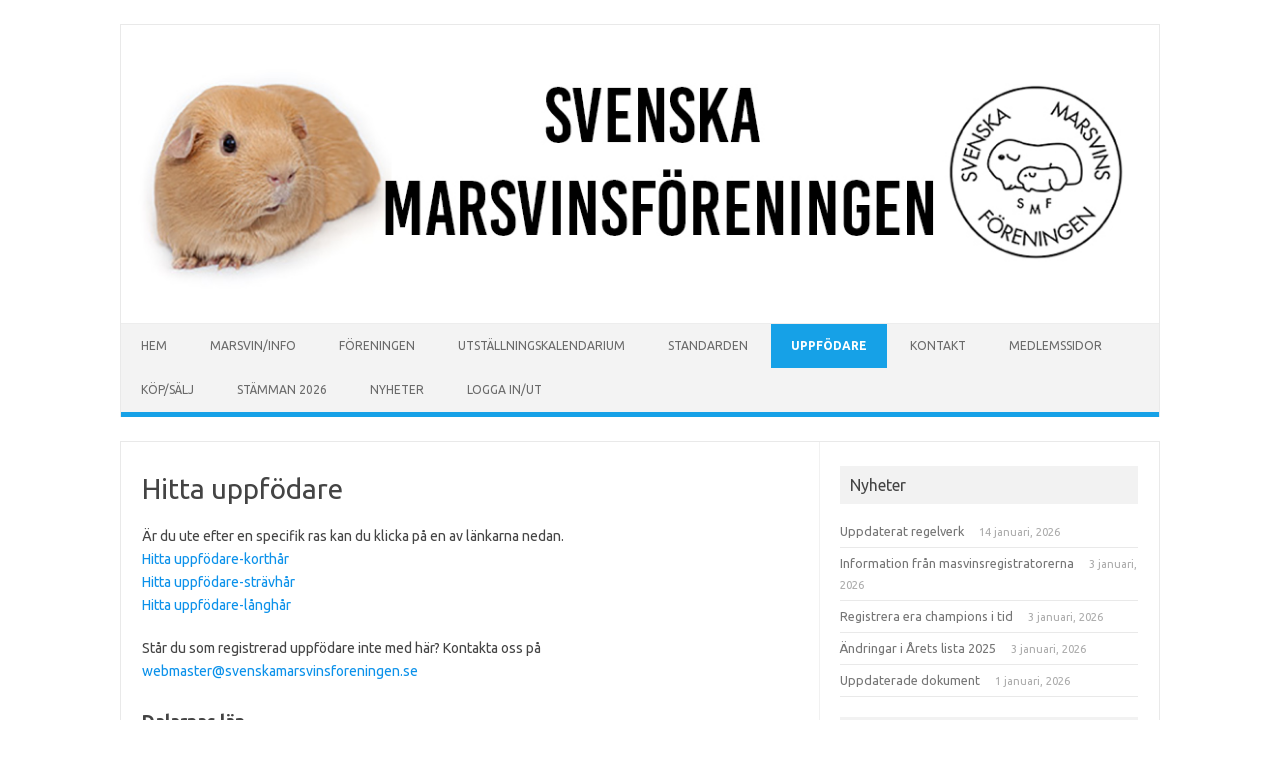

--- FILE ---
content_type: text/html; charset=UTF-8
request_url: https://www.svenskamarsvinsforeningen.se/uppfodare/hitta-uppfodare/
body_size: 24549
content:
<!DOCTYPE html>
<!--[if IE 7]>
<html class="ie ie7" lang="sv-SE">
<![endif]-->
<!--[if IE 8]>
<html class="ie ie8" lang="sv-SE">
<![endif]-->
<!--[if !(IE 7) | !(IE 8)  ]><!-->
<html lang="sv-SE">
<!--<![endif]-->
<head>
<meta charset="UTF-8">
<meta name="viewport" content="width=device-width, initial-scale=1">
<link rel="profile" href="http://gmpg.org/xfn/11">
<link rel="pingback" href="https://www.svenskamarsvinsforeningen.se/xmlrpc.php" />
<!--[if lt IE 9]>
<script src="https://www.svenskamarsvinsforeningen.se/wp-content/themes/iconic-one/js/html5.js" type="text/javascript"></script>
<![endif]-->
<title>Hitta uppfödare &#8211; Svenska Marsvinsföreningen</title>
<link rel='dns-prefetch' href='//fonts.googleapis.com' />
<link rel='dns-prefetch' href='//s.w.org' />
<link rel="alternate" type="application/rss+xml" title="Svenska Marsvinsföreningen &raquo; flöde" href="https://www.svenskamarsvinsforeningen.se/feed/" />
<link rel="alternate" type="application/rss+xml" title="Svenska Marsvinsföreningen &raquo; kommentarsflöde" href="https://www.svenskamarsvinsforeningen.se/comments/feed/" />
		<script type="text/javascript">
			window._wpemojiSettings = {"baseUrl":"https:\/\/s.w.org\/images\/core\/emoji\/13.0.1\/72x72\/","ext":".png","svgUrl":"https:\/\/s.w.org\/images\/core\/emoji\/13.0.1\/svg\/","svgExt":".svg","source":{"concatemoji":"https:\/\/www.svenskamarsvinsforeningen.se\/wp-includes\/js\/wp-emoji-release.min.js?ver=5.6.16"}};
			!function(e,a,t){var n,r,o,i=a.createElement("canvas"),p=i.getContext&&i.getContext("2d");function s(e,t){var a=String.fromCharCode;p.clearRect(0,0,i.width,i.height),p.fillText(a.apply(this,e),0,0);e=i.toDataURL();return p.clearRect(0,0,i.width,i.height),p.fillText(a.apply(this,t),0,0),e===i.toDataURL()}function c(e){var t=a.createElement("script");t.src=e,t.defer=t.type="text/javascript",a.getElementsByTagName("head")[0].appendChild(t)}for(o=Array("flag","emoji"),t.supports={everything:!0,everythingExceptFlag:!0},r=0;r<o.length;r++)t.supports[o[r]]=function(e){if(!p||!p.fillText)return!1;switch(p.textBaseline="top",p.font="600 32px Arial",e){case"flag":return s([127987,65039,8205,9895,65039],[127987,65039,8203,9895,65039])?!1:!s([55356,56826,55356,56819],[55356,56826,8203,55356,56819])&&!s([55356,57332,56128,56423,56128,56418,56128,56421,56128,56430,56128,56423,56128,56447],[55356,57332,8203,56128,56423,8203,56128,56418,8203,56128,56421,8203,56128,56430,8203,56128,56423,8203,56128,56447]);case"emoji":return!s([55357,56424,8205,55356,57212],[55357,56424,8203,55356,57212])}return!1}(o[r]),t.supports.everything=t.supports.everything&&t.supports[o[r]],"flag"!==o[r]&&(t.supports.everythingExceptFlag=t.supports.everythingExceptFlag&&t.supports[o[r]]);t.supports.everythingExceptFlag=t.supports.everythingExceptFlag&&!t.supports.flag,t.DOMReady=!1,t.readyCallback=function(){t.DOMReady=!0},t.supports.everything||(n=function(){t.readyCallback()},a.addEventListener?(a.addEventListener("DOMContentLoaded",n,!1),e.addEventListener("load",n,!1)):(e.attachEvent("onload",n),a.attachEvent("onreadystatechange",function(){"complete"===a.readyState&&t.readyCallback()})),(n=t.source||{}).concatemoji?c(n.concatemoji):n.wpemoji&&n.twemoji&&(c(n.twemoji),c(n.wpemoji)))}(window,document,window._wpemojiSettings);
		</script>
		<style type="text/css">
img.wp-smiley,
img.emoji {
	display: inline !important;
	border: none !important;
	box-shadow: none !important;
	height: 1em !important;
	width: 1em !important;
	margin: 0 .07em !important;
	vertical-align: -0.1em !important;
	background: none !important;
	padding: 0 !important;
}
</style>
	<link rel='stylesheet' id='wp-block-library-css'  href='https://www.svenskamarsvinsforeningen.se/wp-includes/css/dist/block-library/style.min.css?ver=5.6.16' type='text/css' media='all' />
<link rel='stylesheet' id='swpm.common-css'  href='https://www.svenskamarsvinsforeningen.se/wp-content/plugins/simple-membership/css/swpm.common.css?ver=4.2.0' type='text/css' media='all' />
<link rel='stylesheet' id='hamburger.css-css'  href='https://www.svenskamarsvinsforeningen.se/wp-content/plugins/wp-responsive-menu/assets/css/wpr-hamburger.css?ver=3.1.7.4' type='text/css' media='all' />
<link rel='stylesheet' id='wprmenu.css-css'  href='https://www.svenskamarsvinsforeningen.se/wp-content/plugins/wp-responsive-menu/assets/css/wprmenu.css?ver=3.1.7.4' type='text/css' media='all' />
<style id='wprmenu.css-inline-css' type='text/css'>
@media only screen and ( max-width: 800px ) {html body div.wprm-wrapper {overflow: scroll;}html body div.wprm-overlay{ background: rgb(0,0,0) }#wprmenu_bar {background-image: url();background-size: cover ;background-repeat: repeat;}#wprmenu_bar {background-color: #c4c4c4;}html body div#mg-wprm-wrap .wpr_submit .icon.icon-search {color: #ffffff;}#wprmenu_bar .menu_title,#wprmenu_bar .wprmenu_icon_menu,#wprmenu_bar .menu_title a {color: #020202;}#wprmenu_bar .menu_title {font-size: 20px;font-weight: normal;}#mg-wprm-wrap li.menu-item a {font-size: 15px;text-transform: uppercase;font-weight: normal;}#mg-wprm-wrap li.menu-item-has-children ul.sub-menu a {font-size: 15px;text-transform: uppercase;font-weight: normal;}#mg-wprm-wrap li.current-menu-item > a {background: #ffffff;}#mg-wprm-wrap li.current-menu-item > a,#mg-wprm-wrap li.current-menu-item span.wprmenu_icon{color: #ffffff !important;}#mg-wprm-wrap {background-color: #ffffff;}.cbp-spmenu-push-toright,.cbp-spmenu-push-toright .mm-slideout {left: 80% ;}.cbp-spmenu-push-toleft {left: -80% ;}#mg-wprm-wrap.cbp-spmenu-right,#mg-wprm-wrap.cbp-spmenu-left,#mg-wprm-wrap.cbp-spmenu-right.custom,#mg-wprm-wrap.cbp-spmenu-left.custom,.cbp-spmenu-vertical {width: 80%;max-width: 400px;}#mg-wprm-wrap ul#wprmenu_menu_ul li.menu-item a,div#mg-wprm-wrap ul li span.wprmenu_icon {color: #020202;}#mg-wprm-wrap ul#wprmenu_menu_ul li.menu-item:valid ~ a{color: #ffffff;}#mg-wprm-wrap ul#wprmenu_menu_ul li.menu-item a:hover {background: #ffffff;color: #ffffff !important;}div#mg-wprm-wrap ul>li:hover>span.wprmenu_icon {color: #ffffff !important;}.wprmenu_bar .hamburger-inner,.wprmenu_bar .hamburger-inner::before,.wprmenu_bar .hamburger-inner::after {background: #ffffff;}.wprmenu_bar .hamburger:hover .hamburger-inner,.wprmenu_bar .hamburger:hover .hamburger-inner::before,.wprmenu_bar .hamburger:hover .hamburger-inner::after {background: #ffffff;}div.wprmenu_bar div.hamburger{padding-right: 6px !important;}#wprmenu_menu.left {width:80%;left: -80%;right: auto;}#wprmenu_menu.right {width:80%;right: -80%;left: auto;}html body div#wprmenu_bar {height : 42px;}#mg-wprm-wrap.cbp-spmenu-left,#mg-wprm-wrap.cbp-spmenu-right,#mg-widgetmenu-wrap.cbp-spmenu-widget-left,#mg-widgetmenu-wrap.cbp-spmenu-widget-right {top: 42px !important;}.wprmenu_bar .hamburger {float: left;}.wprmenu_bar #custom_menu_icon.hamburger {top: 0px;left: 0px;float: left !important;background-color: #cccccc;}nav#site-navigation.themonic-nav{ display: none !important; }.wpr_custom_menu #custom_menu_icon {display: block;}html { padding-top: 42px !important; }#wprmenu_bar,#mg-wprm-wrap { display: block; }div#wpadminbar { position: fixed; }}
</style>
<link rel='stylesheet' id='wpr_icons-css'  href='https://www.svenskamarsvinsforeningen.se/wp-content/plugins/wp-responsive-menu/inc/assets/icons/wpr-icons.css?ver=3.1.7.4' type='text/css' media='all' />
<link rel='stylesheet' id='themonic-fonts-css'  href='https://fonts.googleapis.com/css?family=Ubuntu%3A400%2C700&#038;subset=latin%2Clatin-ext' type='text/css' media='all' />
<link rel='stylesheet' id='themonic-style-css'  href='https://www.svenskamarsvinsforeningen.se/wp-content/themes/iconic-one/style.css?ver=1.7.8' type='text/css' media='all' />
<link rel='stylesheet' id='custom-style-css'  href='https://www.svenskamarsvinsforeningen.se/wp-content/themes/iconic-one/custom.css?ver=5.6.16' type='text/css' media='all' />
<!--[if lt IE 9]>
<link rel='stylesheet' id='themonic-ie-css'  href='https://www.svenskamarsvinsforeningen.se/wp-content/themes/iconic-one/css/ie.css?ver=20130305' type='text/css' media='all' />
<![endif]-->
<script type='text/javascript' src='https://www.svenskamarsvinsforeningen.se/wp-includes/js/jquery/jquery.min.js?ver=3.5.1' id='jquery-core-js'></script>
<script type='text/javascript' src='https://www.svenskamarsvinsforeningen.se/wp-includes/js/jquery/jquery-migrate.min.js?ver=3.3.2' id='jquery-migrate-js'></script>
<script type='text/javascript' src='https://www.svenskamarsvinsforeningen.se/wp-content/plugins/wp-responsive-menu/assets/js/modernizr.custom.js?ver=3.1.7.4' id='modernizr-js'></script>
<script type='text/javascript' src='https://www.svenskamarsvinsforeningen.se/wp-content/plugins/wp-responsive-menu/assets/js/jquery.touchSwipe.min.js?ver=3.1.7.4' id='touchSwipe-js'></script>
<script type='text/javascript' id='wprmenu.js-js-extra'>
/* <![CDATA[ */
var wprmenu = {"zooming":"1","from_width":"800","push_width":"400","menu_width":"80","parent_click":"","swipe":"1","enable_overlay":"1"};
/* ]]> */
</script>
<script type='text/javascript' src='https://www.svenskamarsvinsforeningen.se/wp-content/plugins/wp-responsive-menu/assets/js/wprmenu.js?ver=3.1.7.4' id='wprmenu.js-js'></script>
<link rel="https://api.w.org/" href="https://www.svenskamarsvinsforeningen.se/wp-json/" /><link rel="alternate" type="application/json" href="https://www.svenskamarsvinsforeningen.se/wp-json/wp/v2/pages/1816" /><link rel="EditURI" type="application/rsd+xml" title="RSD" href="https://www.svenskamarsvinsforeningen.se/xmlrpc.php?rsd" />
<link rel="wlwmanifest" type="application/wlwmanifest+xml" href="https://www.svenskamarsvinsforeningen.se/wp-includes/wlwmanifest.xml" /> 
<meta name="generator" content="WordPress 5.6.16" />
<link rel="canonical" href="https://www.svenskamarsvinsforeningen.se/uppfodare/hitta-uppfodare/" />
<link rel='shortlink' href='https://www.svenskamarsvinsforeningen.se/?p=1816' />
<link rel="alternate" type="application/json+oembed" href="https://www.svenskamarsvinsforeningen.se/wp-json/oembed/1.0/embed?url=https%3A%2F%2Fwww.svenskamarsvinsforeningen.se%2Fuppfodare%2Fhitta-uppfodare%2F" />
<link rel="alternate" type="text/xml+oembed" href="https://www.svenskamarsvinsforeningen.se/wp-json/oembed/1.0/embed?url=https%3A%2F%2Fwww.svenskamarsvinsforeningen.se%2Fuppfodare%2Fhitta-uppfodare%2F&#038;format=xml" />
<style type="text/css">.recentcomments a{display:inline !important;padding:0 !important;margin:0 !important;}</style><style type="text/css" id="custom-background-css">
body.custom-background { background-color: #ffffff; }
</style>
	<link rel="icon" href="https://www.svenskamarsvinsforeningen.se/wp-content/uploads/2018/12/cropped-smf_logo-32x32.jpg" sizes="32x32" />
<link rel="icon" href="https://www.svenskamarsvinsforeningen.se/wp-content/uploads/2018/12/cropped-smf_logo-192x192.jpg" sizes="192x192" />
<link rel="apple-touch-icon" href="https://www.svenskamarsvinsforeningen.se/wp-content/uploads/2018/12/cropped-smf_logo-180x180.jpg" />
<meta name="msapplication-TileImage" content="https://www.svenskamarsvinsforeningen.se/wp-content/uploads/2018/12/cropped-smf_logo-270x270.jpg" />
		<style type="text/css" id="wp-custom-css">
			
		</style>
		</head>
<body class="page-template-default page page-id-1816 page-parent page-child parent-pageid-639 custom-background custom-background-white custom-font-enabled">
<div id="page" class="site">
	<header id="masthead" class="site-header" role="banner">
					
		<div class="themonic-logo">
        <a href="https://www.svenskamarsvinsforeningen.se/" title="Svenska Marsvinsföreningen" rel="home"><img src="http://www.svenskamarsvinsforeningen.se/nya/wp-content/uploads/2019/02/header19-4.jpg" alt="Svenska Marsvinsföreningen"></a>
		</div>
		

		
		<nav id="site-navigation" class="themonic-nav" role="navigation">
			<a class="assistive-text" href="#main" title="Hoppa till innehåll">Hoppa till innehåll</a>
			<ul id="menu-top" class="nav-menu"><li id="menu-item-164" class="menu-item menu-item-type-post_type menu-item-object-page menu-item-home menu-item-164"><a href="https://www.svenskamarsvinsforeningen.se/">Hem</a></li>
<li id="menu-item-169" class="menu-item menu-item-type-post_type menu-item-object-page menu-item-has-children menu-item-169"><a href="https://www.svenskamarsvinsforeningen.se/marsvin-info/">Marsvin/Info</a>
<ul class="sub-menu">
	<li id="menu-item-170" class="menu-item menu-item-type-post_type menu-item-object-page menu-item-170"><a href="https://www.svenskamarsvinsforeningen.se/marsvin-info/att-skaffa-marsvin/">Att skaffa marsvin</a></li>
	<li id="menu-item-171" class="menu-item menu-item-type-post_type menu-item-object-page menu-item-171"><a href="https://www.svenskamarsvinsforeningen.se/marsvin-info/marsvinets-bostad/">Marsvinets bostad</a></li>
	<li id="menu-item-172" class="menu-item menu-item-type-post_type menu-item-object-page menu-item-has-children menu-item-172"><a href="https://www.svenskamarsvinsforeningen.se/marsvin-info/foder/">Foder</a>
	<ul class="sub-menu">
		<li id="menu-item-2856" class="menu-item menu-item-type-post_type menu-item-object-page menu-item-2856"><a href="https://www.svenskamarsvinsforeningen.se/marsvin-info/foder/betydelsen-av-ho/">Betydelsen av hö</a></li>
		<li id="menu-item-2855" class="menu-item menu-item-type-post_type menu-item-object-page menu-item-2855"><a href="https://www.svenskamarsvinsforeningen.se/marsvin-info/foder/hur-mycket-gronsaker/">Hur mycket grönsaker?</a></li>
		<li id="menu-item-3487" class="menu-item menu-item-type-post_type menu-item-object-page menu-item-3487"><a href="https://www.svenskamarsvinsforeningen.se/marsvin-info/foder/vad-ar-kligrot/">Vad är kligröt?</a></li>
	</ul>
</li>
	<li id="menu-item-173" class="menu-item menu-item-type-post_type menu-item-object-page menu-item-has-children menu-item-173"><a href="https://www.svenskamarsvinsforeningen.se/marsvin-info/skotsel/">Skötsel</a>
	<ul class="sub-menu">
		<li id="menu-item-2929" class="menu-item menu-item-type-post_type menu-item-object-page menu-item-2929"><a href="https://www.svenskamarsvinsforeningen.se/marsvin-info/skotsel/bada-marsvin/">Bada marsvin</a></li>
		<li id="menu-item-2928" class="menu-item menu-item-type-post_type menu-item-object-page menu-item-2928"><a href="https://www.svenskamarsvinsforeningen.se/marsvin-info/skotsel/vilket-schampo-ska-jag-anvanda-till-mitt-marsvin/">Vilket schampo ska jag använda till mitt marsvin?</a></li>
	</ul>
</li>
	<li id="menu-item-2228" class="menu-item menu-item-type-post_type menu-item-object-page menu-item-has-children menu-item-2228"><a href="https://www.svenskamarsvinsforeningen.se/marsvin-info/sjukdomar/">Sjukdomar</a>
	<ul class="sub-menu">
		<li id="menu-item-7627" class="menu-item menu-item-type-post_type menu-item-object-page menu-item-7627"><a href="https://www.svenskamarsvinsforeningen.se/luftvagssjukdom/">Luftvägssjukdom</a></li>
		<li id="menu-item-3482" class="menu-item menu-item-type-post_type menu-item-object-page menu-item-3482"><a href="https://www.svenskamarsvinsforeningen.se/marsvin-info/sjukdomar/operation-och-omvardnad-av-marsvin/">Operation och omvårdnad av marsvin</a></li>
		<li id="menu-item-3041" class="menu-item menu-item-type-post_type menu-item-object-page menu-item-3041"><a href="https://www.svenskamarsvinsforeningen.se/marsvin-info/sjukdomar/marsvinens-husapotek/">Marsvinens husapotek</a></li>
		<li id="menu-item-5221" class="menu-item menu-item-type-post_type menu-item-object-page menu-item-5221"><a href="https://www.svenskamarsvinsforeningen.se/marsvin-info/sjukdomar/grundlaggande-om-vitaminer-och-vitaminbrist-hypovitaminos/">Grundläggande om vitaminer och vitaminbrist (hypovitaminos)</a></li>
		<li id="menu-item-3017" class="menu-item menu-item-type-post_type menu-item-object-page menu-item-3017"><a href="https://www.svenskamarsvinsforeningen.se/marsvin-info/sjukdomar/ohyra-svampangrepp-hos-marsvin/">Ohyra &#038; svampangrepp hos marsvin</a></li>
		<li id="menu-item-2227" class="menu-item menu-item-type-post_type menu-item-object-page menu-item-2227"><a href="https://www.svenskamarsvinsforeningen.se/marsvin-info/sjukdomar/ringorm/">Ringorm</a></li>
		<li id="menu-item-2891" class="menu-item menu-item-type-post_type menu-item-object-page menu-item-2891"><a href="https://www.svenskamarsvinsforeningen.se/marsvin-info/sjukdomar/hornhinneskador/">Hornhinneskador</a></li>
		<li id="menu-item-3755" class="menu-item menu-item-type-post_type menu-item-object-page menu-item-3755"><a href="https://www.svenskamarsvinsforeningen.se/marsvin-info/sjukdomar/diabetes-mellitus-hos-marsvin/">Diabetes mellitus hos marsvin</a></li>
		<li id="menu-item-3042" class="menu-item menu-item-type-post_type menu-item-object-page menu-item-3042"><a href="https://www.svenskamarsvinsforeningen.se/marsvin-info/sjukdomar/lethal-white/">Lethal white &#038; dold roan/dold dalmatiner</a></li>
		<li id="menu-item-4183" class="menu-item menu-item-type-post_type menu-item-object-page menu-item-4183"><a href="https://www.svenskamarsvinsforeningen.se/marsvin-info/sjukdomar/hypertyreos-hypotyreos-over-och-underfunktion-hos-marsvinens-skoldkortel/">Hypertyreos/hypotyreos – över- och underfunktion hos marsvinens sköldkörtel</a></li>
		<li id="menu-item-3976" class="menu-item menu-item-type-post_type menu-item-object-page menu-item-3976"><a href="https://www.svenskamarsvinsforeningen.se/marsvin-info/sjukdomar/draktighets-och-forlossningsproblem-hos-marsvin/">Dräktighets- och förlossningskomplikationer hos marsvin</a></li>
	</ul>
</li>
	<li id="menu-item-174" class="menu-item menu-item-type-post_type menu-item-object-page menu-item-174"><a href="https://www.svenskamarsvinsforeningen.se/marsvin-info/5-snabba-marsvinsfakta/">5 snabba marsvinsfakta</a></li>
	<li id="menu-item-5114" class="menu-item menu-item-type-post_type menu-item-object-page menu-item-5114"><a href="https://www.svenskamarsvinsforeningen.se/ras-i-rampljuset/">Ras i rampljuset</a></li>
	<li id="menu-item-175" class="menu-item menu-item-type-post_type menu-item-object-page menu-item-175"><a href="https://www.svenskamarsvinsforeningen.se/marsvin-info/informationsmaterial-for-utskrift/">Informationsmaterial för utskrift</a></li>
</ul>
</li>
<li id="menu-item-165" class="menu-item menu-item-type-post_type menu-item-object-page menu-item-has-children menu-item-165"><a href="https://www.svenskamarsvinsforeningen.se/foreningen/">Föreningen</a>
<ul class="sub-menu">
	<li id="menu-item-166" class="menu-item menu-item-type-post_type menu-item-object-page menu-item-166"><a href="https://www.svenskamarsvinsforeningen.se/foreningen/organisationen/">Organisationen</a></li>
	<li id="menu-item-167" class="menu-item menu-item-type-post_type menu-item-object-page menu-item-has-children menu-item-167"><a href="https://www.svenskamarsvinsforeningen.se/foreningen/styrelsen/">Styrelsen</a>
	<ul class="sub-menu">
		<li id="menu-item-1794" class="menu-item menu-item-type-post_type menu-item-object-page menu-item-1794"><a href="https://www.svenskamarsvinsforeningen.se/foreningen/styrelsen/riks-protokoll/">Riks protokoll</a></li>
	</ul>
</li>
	<li id="menu-item-179" class="menu-item menu-item-type-post_type menu-item-object-page menu-item-has-children menu-item-179"><a href="https://www.svenskamarsvinsforeningen.se/foreningen/lokalavdelningarna/">Lokalavdelningarna</a>
	<ul class="sub-menu">
		<li id="menu-item-1810" class="menu-item menu-item-type-post_type menu-item-object-page menu-item-1810"><a href="https://www.svenskamarsvinsforeningen.se/foreningen/lokalavdelningarna/sydvasts-protokoll/">Sydvästs protokoll</a></li>
		<li id="menu-item-1808" class="menu-item menu-item-type-post_type menu-item-object-page menu-item-1808"><a href="https://www.svenskamarsvinsforeningen.se/foreningen/lokalavdelningarna/polars-protokoll/">Polars protokoll</a></li>
		<li id="menu-item-3563" class="menu-item menu-item-type-post_type menu-item-object-page menu-item-3563"><a href="https://www.svenskamarsvinsforeningen.se/foreningen/mellansveriges-protokoll/">Mellansveriges Protokoll</a></li>
		<li id="menu-item-6348" class="menu-item menu-item-type-post_type menu-item-object-page menu-item-6348"><a href="https://www.svenskamarsvinsforeningen.se/foreningen/vast-protokoll/">Väst protokoll</a></li>
	</ul>
</li>
	<li id="menu-item-184" class="menu-item menu-item-type-post_type menu-item-object-page menu-item-has-children menu-item-184"><a href="https://www.svenskamarsvinsforeningen.se/foreningen/specialsektioner/">Specialsektioner</a>
	<ul class="sub-menu">
		<li id="menu-item-1811" class="menu-item menu-item-type-post_type menu-item-object-page menu-item-1811"><a href="https://www.svenskamarsvinsforeningen.se/foreningen/specialsektioner/ras-protokoll/">RAS protokoll</a></li>
	</ul>
</li>
	<li id="menu-item-194" class="menu-item menu-item-type-post_type menu-item-object-page menu-item-has-children menu-item-194"><a href="https://www.svenskamarsvinsforeningen.se/foreningen/domarkommiten/">Domarkommittén</a>
	<ul class="sub-menu">
		<li id="menu-item-1812" class="menu-item menu-item-type-post_type menu-item-object-page menu-item-1812"><a href="https://www.svenskamarsvinsforeningen.se/foreningen/domarkommiten/dks-protokoll/">DK`s protokoll</a></li>
	</ul>
</li>
	<li id="menu-item-2702" class="menu-item menu-item-type-post_type menu-item-object-page menu-item-2702"><a href="https://www.svenskamarsvinsforeningen.se/uppfodare-och-marsvinsformedling/">Uppfödare- och Marsvinsförmedling</a></li>
	<li id="menu-item-2448" class="menu-item menu-item-type-post_type menu-item-object-page menu-item-2448"><a href="https://www.svenskamarsvinsforeningen.se/foreningen/undersokningar/">Undersökningar</a></li>
	<li id="menu-item-199" class="menu-item menu-item-type-post_type menu-item-object-page menu-item-199"><a href="https://www.svenskamarsvinsforeningen.se/foreningen/petclassdomare/">Petclassdomare</a></li>
	<li id="menu-item-202" class="menu-item menu-item-type-post_type menu-item-object-page menu-item-202"><a href="https://www.svenskamarsvinsforeningen.se/foreningen/logotyp/">Logotyp</a></li>
	<li id="menu-item-209" class="menu-item menu-item-type-post_type menu-item-object-page menu-item-209"><a href="https://www.svenskamarsvinsforeningen.se/foreningen/andra-marsvinsforeningar/">Andra marsvinsföreningar</a></li>
	<li id="menu-item-340" class="menu-item menu-item-type-post_type menu-item-object-page menu-item-340"><a href="https://www.svenskamarsvinsforeningen.se/foreningen/stadgar-och-regler/">Stadgar och Regler</a></li>
	<li id="menu-item-214" class="menu-item menu-item-type-post_type menu-item-object-page menu-item-214"><a href="https://www.svenskamarsvinsforeningen.se/foreningen/bli-medlem/">Bli medlem</a></li>
	<li id="menu-item-663" class="menu-item menu-item-type-post_type menu-item-object-page menu-item-663"><a href="https://www.svenskamarsvinsforeningen.se/foreningen/blanketter/">Blanketter</a></li>
	<li id="menu-item-1406" class="menu-item menu-item-type-post_type menu-item-object-page menu-item-1406"><a href="https://www.svenskamarsvinsforeningen.se/foreningen/kommunikationsplan/">Kommunikationsplan</a></li>
</ul>
</li>
<li id="menu-item-755" class="menu-item menu-item-type-post_type menu-item-object-page menu-item-has-children menu-item-755"><a href="https://www.svenskamarsvinsforeningen.se/utstallningar-2/">Utställningskalendarium</a>
<ul class="sub-menu">
	<li id="menu-item-234" class="menu-item menu-item-type-post_type menu-item-object-page menu-item-has-children menu-item-234"><a href="https://www.svenskamarsvinsforeningen.se/utstallningar-2/utstallningsresultat/">Utställningsresultat</a>
	<ul class="sub-menu">
		<li id="menu-item-7288" class="menu-item menu-item-type-post_type menu-item-object-page menu-item-7288"><a href="https://www.svenskamarsvinsforeningen.se/utstallningsresultat-2024/">Utställningsresultat 2024</a></li>
		<li id="menu-item-6265" class="menu-item menu-item-type-post_type menu-item-object-page menu-item-6265"><a href="https://www.svenskamarsvinsforeningen.se/utstallningar-2/utstallningsresultat/utstallningsresultat-2023/">Utställningsresultat 2023</a></li>
		<li id="menu-item-6264" class="menu-item menu-item-type-post_type menu-item-object-page menu-item-6264"><a href="https://www.svenskamarsvinsforeningen.se/utstallningar-2/utstallningsresultat/utstallningsresultat-2022-2/">Utställningsresultat 2022</a></li>
		<li id="menu-item-1058" class="menu-item menu-item-type-post_type menu-item-object-page menu-item-1058"><a href="https://www.svenskamarsvinsforeningen.se/utstallningar-2/utstallningsresultat/utstallningsresultat-2019/">Utställningsresultat 2019</a></li>
	</ul>
</li>
	<li id="menu-item-4757" class="menu-item menu-item-type-post_type menu-item-object-page menu-item-4757"><a href="https://www.svenskamarsvinsforeningen.se/sm-2022/">Bilder på vinnarna från SM 2022</a></li>
	<li id="menu-item-7065" class="menu-item menu-item-type-post_type menu-item-object-page menu-item-has-children menu-item-7065"><a href="https://www.svenskamarsvinsforeningen.se/arets-marsvin-2025/">Årets marsvin 2025</a>
	<ul class="sub-menu">
		<li id="menu-item-6346" class="menu-item menu-item-type-post_type menu-item-object-page menu-item-6346"><a href="https://www.svenskamarsvinsforeningen.se/utstallningar-2/arets-marsvin-2024/">Årets marsvin 2024</a></li>
		<li id="menu-item-5664" class="menu-item menu-item-type-post_type menu-item-object-page menu-item-5664"><a href="https://www.svenskamarsvinsforeningen.se/utstallningar-2/arets-marsvin-2023/">Årets marsvin 2023</a></li>
		<li id="menu-item-4393" class="menu-item menu-item-type-post_type menu-item-object-page menu-item-4393"><a href="https://www.svenskamarsvinsforeningen.se/utstallningar-2/arets-marsvin-2023/arets-marsvin-2022/">Årets marsvin 2022</a></li>
		<li id="menu-item-3652" class="menu-item menu-item-type-post_type menu-item-object-page menu-item-3652"><a href="https://www.svenskamarsvinsforeningen.se/utstallningar-2/arets-marsvin-2021/">Årets marsvin 2021</a></li>
		<li id="menu-item-1045" class="menu-item menu-item-type-post_type menu-item-object-page menu-item-1045"><a href="https://www.svenskamarsvinsforeningen.se/utstallningar-2/arets-marsvin-2020/">Årets marsvin 2020</a></li>
		<li id="menu-item-240" class="menu-item menu-item-type-post_type menu-item-object-page menu-item-240"><a href="https://www.svenskamarsvinsforeningen.se/utstallningar-2/arets-marsvin-2020/arets-marsvin/">Årets marsvin 2019</a></li>
		<li id="menu-item-871" class="menu-item menu-item-type-post_type menu-item-object-page menu-item-871"><a href="https://www.svenskamarsvinsforeningen.se/utstallningar-2/arets-marsvin-2020/arets-marsvin-2018/">Årets marsvin 2018</a></li>
	</ul>
</li>
	<li id="menu-item-4668" class="menu-item menu-item-type-post_type menu-item-object-page menu-item-has-children menu-item-4668"><a href="https://www.svenskamarsvinsforeningen.se/ras-utstallningar/">RAS-Utställningar</a>
	<ul class="sub-menu">
		<li id="menu-item-4667" class="menu-item menu-item-type-post_type menu-item-object-page menu-item-4667"><a href="https://www.svenskamarsvinsforeningen.se/ras-utstallningsresultat/">RAS Utställningsresultat</a></li>
	</ul>
</li>
	<li id="menu-item-2121" class="menu-item menu-item-type-post_type menu-item-object-page menu-item-has-children menu-item-2121"><a href="https://www.svenskamarsvinsforeningen.se/utstallningar-2/webbutstallning/">Webbutställningar</a>
	<ul class="sub-menu">
		<li id="menu-item-2142" class="menu-item menu-item-type-post_type menu-item-object-page menu-item-2142"><a href="https://www.svenskamarsvinsforeningen.se/utstallningar-2/webbutstallning/webbutstallning-katalog/">Katalog</a></li>
		<li id="menu-item-2194" class="menu-item menu-item-type-post_type menu-item-object-page menu-item-2194"><a href="https://www.svenskamarsvinsforeningen.se/utstallningar-2/webbutstallning/resultat-webbutstallningar/">Resultat Webbutställningar</a></li>
		<li id="menu-item-2193" class="menu-item menu-item-type-post_type menu-item-object-page menu-item-2193"><a href="https://www.svenskamarsvinsforeningen.se/utstallningar-2/webbutstallning/bilder-webbutstallningar/">Bilder Webbutställningar</a></li>
	</ul>
</li>
	<li id="menu-item-241" class="menu-item menu-item-type-post_type menu-item-object-page menu-item-241"><a href="https://www.svenskamarsvinsforeningen.se/utstallningar-2/placeringar-och-poangsystem/">Placeringar och poängsystem</a></li>
	<li id="menu-item-252" class="menu-item menu-item-type-post_type menu-item-object-page menu-item-252"><a href="https://www.svenskamarsvinsforeningen.se/utstallningar-2/att-stalla-ut-marsvin/">Ställa ut marsvin</a></li>
	<li id="menu-item-260" class="menu-item menu-item-type-post_type menu-item-object-page menu-item-260"><a href="https://www.svenskamarsvinsforeningen.se/utstallningar-2/att-anmala-till-utstallning/">Anmäla till utställning</a></li>
	<li id="menu-item-279" class="menu-item menu-item-type-post_type menu-item-object-page menu-item-279"><a href="https://www.svenskamarsvinsforeningen.se/utstallningar-2/stalla-ut-i-petclass/">Ställa ut i Petclass</a></li>
	<li id="menu-item-278" class="menu-item menu-item-type-post_type menu-item-object-page menu-item-278"><a href="https://www.svenskamarsvinsforeningen.se/utstallningar-2/stalla-ut-i-rasklass/">Ställa ut i rasklass</a></li>
	<li id="menu-item-296" class="menu-item menu-item-type-post_type menu-item-object-page menu-item-296"><a href="https://www.svenskamarsvinsforeningen.se/utstallningar-2/smittspridning/">Smittspridning</a></li>
	<li id="menu-item-664" class="menu-item menu-item-type-post_type menu-item-object-page menu-item-664"><a href="https://www.svenskamarsvinsforeningen.se/utstallningar-2/utstallningsregler/">Utställningsregler</a></li>
	<li id="menu-item-298" class="menu-item menu-item-type-post_type menu-item-object-page menu-item-298"><a href="https://www.svenskamarsvinsforeningen.se/utstallningar-2/klasser/">Klasser</a></li>
	<li id="menu-item-305" class="menu-item menu-item-type-post_type menu-item-object-page menu-item-305"><a href="https://www.svenskamarsvinsforeningen.se/utstallningar-2/titlar/">Titlar</a></li>
	<li id="menu-item-314" class="menu-item menu-item-type-post_type menu-item-object-page menu-item-314"><a href="https://www.svenskamarsvinsforeningen.se/utstallningar-2/championatregistrering/">Championatregistrering</a></li>
	<li id="menu-item-315" class="menu-item menu-item-type-post_type menu-item-object-page menu-item-315"><a href="https://www.svenskamarsvinsforeningen.se/utstallningar-2/aldersutrakning/">Åldersuträkning</a></li>
	<li id="menu-item-331" class="menu-item menu-item-type-post_type menu-item-object-page menu-item-331"><a href="https://www.svenskamarsvinsforeningen.se/utstallningar-2/karin-fahlstroms-minnesstatyett/">Karin Fahlströms minnesstatyett</a></li>
</ul>
</li>
<li id="menu-item-334" class="menu-item menu-item-type-post_type menu-item-object-page menu-item-has-children menu-item-334"><a href="https://www.svenskamarsvinsforeningen.se/svensk-marsvinsstandard/">Standarden</a>
<ul class="sub-menu">
	<li id="menu-item-388" class="menu-item menu-item-type-post_type menu-item-object-page menu-item-has-children menu-item-388"><a href="https://www.svenskamarsvinsforeningen.se/svensk-marsvinsstandard/allmanna-fargbeskrivningar/">Allmänna färgbeskrivningar</a>
	<ul class="sub-menu">
		<li id="menu-item-406" class="menu-item menu-item-type-post_type menu-item-object-page menu-item-406"><a href="https://www.svenskamarsvinsforeningen.se/svensk-marsvinsstandard/allmanna-fargbeskrivningar/enfargade/">Enfärgade</a></li>
		<li id="menu-item-428" class="menu-item menu-item-type-post_type menu-item-object-page menu-item-428"><a href="https://www.svenskamarsvinsforeningen.se/svensk-marsvinsstandard/allmanna-fargbeskrivningar/agouti-argente/">Agouti/Argente</a></li>
		<li id="menu-item-437" class="menu-item menu-item-type-post_type menu-item-object-page menu-item-437"><a href="https://www.svenskamarsvinsforeningen.se/svensk-marsvinsstandard/allmanna-fargbeskrivningar/tan-fox-otter/">Tan/Fox/Otter</a></li>
		<li id="menu-item-444" class="menu-item menu-item-type-post_type menu-item-object-page menu-item-444"><a href="https://www.svenskamarsvinsforeningen.se/svensk-marsvinsstandard/allmanna-fargbeskrivningar/ogonfarg/">Ögonfärg</a></li>
		<li id="menu-item-1562" class="menu-item menu-item-type-post_type menu-item-object-page menu-item-1562"><a href="https://www.svenskamarsvinsforeningen.se/svensk-marsvinsstandard/genetikskola/">Genetikskola</a></li>
		<li id="menu-item-1554" class="menu-item menu-item-type-post_type menu-item-object-page menu-item-1554"><a href="https://www.svenskamarsvinsforeningen.se/svensk-marsvinsstandard/marsvinsfargskalkylator/">Marsvinsfärgskalkylator</a></li>
	</ul>
</li>
	<li id="menu-item-447" class="menu-item menu-item-type-post_type menu-item-object-page menu-item-has-children menu-item-447"><a href="https://www.svenskamarsvinsforeningen.se/teckningar/">Teckningar</a>
	<ul class="sub-menu">
		<li id="menu-item-460" class="menu-item menu-item-type-post_type menu-item-object-page menu-item-460"><a href="https://www.svenskamarsvinsforeningen.se/teckningar/agouti-argente/">Agouti/Argente</a></li>
		<li id="menu-item-466" class="menu-item menu-item-type-post_type menu-item-object-page menu-item-466"><a href="https://www.svenskamarsvinsforeningen.se/teckningar/himalaya/">Himalaya</a></li>
		<li id="menu-item-478" class="menu-item menu-item-type-post_type menu-item-object-page menu-item-478"><a href="https://www.svenskamarsvinsforeningen.se/teckningar/tortoiseshell/">Tortoiseshell</a></li>
		<li id="menu-item-471" class="menu-item menu-item-type-post_type menu-item-object-page menu-item-471"><a href="https://www.svenskamarsvinsforeningen.se/teckningar/tortoiseshell-white/">Tortoiseshell &#038; white</a></li>
		<li id="menu-item-477" class="menu-item menu-item-type-post_type menu-item-object-page menu-item-477"><a href="https://www.svenskamarsvinsforeningen.se/teckningar/tvafargade/">Tvåfärgade</a></li>
		<li id="menu-item-486" class="menu-item menu-item-type-post_type menu-item-object-page menu-item-486"><a href="https://www.svenskamarsvinsforeningen.se/teckningar/trefargade/">Trefärgade</a></li>
		<li id="menu-item-490" class="menu-item menu-item-type-post_type menu-item-object-page menu-item-490"><a href="https://www.svenskamarsvinsforeningen.se/teckningar/dalmatiner/">Dalmatiner</a></li>
		<li id="menu-item-499" class="menu-item menu-item-type-post_type menu-item-object-page menu-item-499"><a href="https://www.svenskamarsvinsforeningen.se/teckningar/roan/">Roan</a></li>
		<li id="menu-item-504" class="menu-item menu-item-type-post_type menu-item-object-page menu-item-504"><a href="https://www.svenskamarsvinsforeningen.se/teckningar/brindle/">Brindle</a></li>
		<li id="menu-item-510" class="menu-item menu-item-type-post_type menu-item-object-page menu-item-510"><a href="https://www.svenskamarsvinsforeningen.se/teckningar/dutch/">Dutch</a></li>
		<li id="menu-item-515" class="menu-item menu-item-type-post_type menu-item-object-page menu-item-515"><a href="https://www.svenskamarsvinsforeningen.se/teckningar/magpie-harlequin/">Magpie/Harlequin</a></li>
		<li id="menu-item-521" class="menu-item menu-item-type-post_type menu-item-object-page menu-item-521"><a href="https://www.svenskamarsvinsforeningen.se/teckningar/solid-agouti-solid-argente/">Solid Agouti/Solid Argente</a></li>
		<li id="menu-item-526" class="menu-item menu-item-type-post_type menu-item-object-page menu-item-526"><a href="https://www.svenskamarsvinsforeningen.se/teckningar/tan-fox-otter/">Tan/Fox/Otter</a></li>
		<li id="menu-item-541" class="menu-item menu-item-type-post_type menu-item-object-page menu-item-541"><a href="https://www.svenskamarsvinsforeningen.se/teckningar/california/">California</a></li>
	</ul>
</li>
	<li id="menu-item-364" class="menu-item menu-item-type-post_type menu-item-object-page menu-item-has-children menu-item-364"><a href="https://www.svenskamarsvinsforeningen.se/svensk-marsvinsstandard/korthar/">Korthår</a>
	<ul class="sub-menu">
		<li id="menu-item-365" class="menu-item menu-item-type-post_type menu-item-object-page menu-item-365"><a href="https://www.svenskamarsvinsforeningen.se/svensk-marsvinsstandard/korthar/self/">Self</a></li>
		<li id="menu-item-373" class="menu-item menu-item-type-post_type menu-item-object-page menu-item-373"><a href="https://www.svenskamarsvinsforeningen.se/svensk-marsvinsstandard/korthar/nonself/">Nonself</a></li>
		<li id="menu-item-378" class="menu-item menu-item-type-post_type menu-item-object-page menu-item-378"><a href="https://www.svenskamarsvinsforeningen.se/svensk-marsvinsstandard/korthar/engelsk-crested/">Engelsk Crested</a></li>
		<li id="menu-item-384" class="menu-item menu-item-type-post_type menu-item-object-page menu-item-384"><a href="https://www.svenskamarsvinsforeningen.se/svensk-marsvinsstandard/korthar/amerikansk-crested/">Amerikansk Crested</a></li>
		<li id="menu-item-627" class="menu-item menu-item-type-post_type menu-item-object-page menu-item-627"><a href="https://www.svenskamarsvinsforeningen.se/svensk-marsvinsstandard/ridgeback/">Ridgeback</a></li>
	</ul>
</li>
	<li id="menu-item-533" class="menu-item menu-item-type-post_type menu-item-object-page menu-item-has-children menu-item-533"><a href="https://www.svenskamarsvinsforeningen.se/svensk-marsvinsstandard/stravhar/">Strävhår</a>
	<ul class="sub-menu">
		<li id="menu-item-568" class="menu-item menu-item-type-post_type menu-item-object-page menu-item-568"><a href="https://www.svenskamarsvinsforeningen.se/svensk-marsvinsstandard/stravhar/teddy-2/">Teddy</a></li>
		<li id="menu-item-563" class="menu-item menu-item-type-post_type menu-item-object-page menu-item-563"><a href="https://www.svenskamarsvinsforeningen.se/svensk-marsvinsstandard/stravhar/rex/">Rex</a></li>
		<li id="menu-item-564" class="menu-item menu-item-type-post_type menu-item-object-page menu-item-564"><a href="https://www.svenskamarsvinsforeningen.se/svensk-marsvinsstandard/stravhar/abessinier-2/">Abessinier</a></li>
		<li id="menu-item-565" class="menu-item menu-item-type-post_type menu-item-object-page menu-item-565"><a href="https://www.svenskamarsvinsforeningen.se/svensk-marsvinsstandard/stravhar/skinny-2/">Skinny</a></li>
		<li id="menu-item-566" class="menu-item menu-item-type-post_type menu-item-object-page menu-item-566"><a href="https://www.svenskamarsvinsforeningen.se/svensk-marsvinsstandard/stravhar/ch-teddy/">CH-Teddy</a></li>
	</ul>
</li>
	<li id="menu-item-575" class="menu-item menu-item-type-post_type menu-item-object-page menu-item-has-children menu-item-575"><a href="https://www.svenskamarsvinsforeningen.se/svensk-marsvinsstandard/langhar/">Långhår</a>
	<ul class="sub-menu">
		<li id="menu-item-616" class="menu-item menu-item-type-post_type menu-item-object-page menu-item-616"><a href="https://www.svenskamarsvinsforeningen.se/svensk-marsvinsstandard/langhar/peruan/">Peruan</a></li>
		<li id="menu-item-615" class="menu-item menu-item-type-post_type menu-item-object-page menu-item-615"><a href="https://www.svenskamarsvinsforeningen.se/svensk-marsvinsstandard/langhar/sheltie/">Sheltie</a></li>
		<li id="menu-item-614" class="menu-item menu-item-type-post_type menu-item-object-page menu-item-614"><a href="https://www.svenskamarsvinsforeningen.se/svensk-marsvinsstandard/langhar/coronet/">Coronet</a></li>
		<li id="menu-item-613" class="menu-item menu-item-type-post_type menu-item-object-page menu-item-613"><a href="https://www.svenskamarsvinsforeningen.se/svensk-marsvinsstandard/langhar/alpaca/">Alpaca</a></li>
		<li id="menu-item-612" class="menu-item menu-item-type-post_type menu-item-object-page menu-item-612"><a href="https://www.svenskamarsvinsforeningen.se/svensk-marsvinsstandard/langhar/texel/">Texel</a></li>
		<li id="menu-item-611" class="menu-item menu-item-type-post_type menu-item-object-page menu-item-611"><a href="https://www.svenskamarsvinsforeningen.se/svensk-marsvinsstandard/langhar/merino/">Merino</a></li>
		<li id="menu-item-610" class="menu-item menu-item-type-post_type menu-item-object-page menu-item-610"><a href="https://www.svenskamarsvinsforeningen.se/svensk-marsvinsstandard/langhar/lunkarya/">Lunkarya</a></li>
		<li id="menu-item-609" class="menu-item menu-item-type-post_type menu-item-object-page menu-item-609"><a href="https://www.svenskamarsvinsforeningen.se/svensk-marsvinsstandard/langhar/klippt-langhar/">Klippt Långhår</a></li>
	</ul>
</li>
	<li id="menu-item-621" class="menu-item menu-item-type-post_type menu-item-object-page menu-item-has-children menu-item-621"><a href="https://www.svenskamarsvinsforeningen.se/svensk-marsvinsstandard/guide-ostandardiserade/">Guide- &#038; Ostandardiserade</a>
	<ul class="sub-menu">
		<li id="menu-item-632" class="menu-item menu-item-type-post_type menu-item-object-page menu-item-632"><a href="https://www.svenskamarsvinsforeningen.se/svensk-marsvinsstandard/guide-ostandardiserade/cuy/">Cuy</a></li>
	</ul>
</li>
	<li id="menu-item-638" class="menu-item menu-item-type-post_type menu-item-object-page menu-item-638"><a href="https://www.svenskamarsvinsforeningen.se/svensk-marsvinsstandard/petclass/">PetClass</a></li>
</ul>
</li>
<li id="menu-item-641" class="menu-item menu-item-type-post_type menu-item-object-page current-page-ancestor current-menu-ancestor current-menu-parent current-page-parent current_page_parent current_page_ancestor menu-item-has-children menu-item-641"><a href="https://www.svenskamarsvinsforeningen.se/uppfodare/">Uppfödare</a>
<ul class="sub-menu">
	<li id="menu-item-1986" class="menu-item menu-item-type-post_type menu-item-object-page current-menu-item page_item page-item-1816 current_page_item menu-item-has-children menu-item-1986"><a href="https://www.svenskamarsvinsforeningen.se/uppfodare/hitta-uppfodare/" aria-current="page">Hitta uppfödare</a>
	<ul class="sub-menu">
		<li id="menu-item-2785" class="menu-item menu-item-type-post_type menu-item-object-page menu-item-2785"><a href="https://www.svenskamarsvinsforeningen.se/uppfodare/hitta-uppfodare/hitta-uppfodare-korthar/">Hitta uppfödare-korthår</a></li>
		<li id="menu-item-2784" class="menu-item menu-item-type-post_type menu-item-object-page menu-item-2784"><a href="https://www.svenskamarsvinsforeningen.se/uppfodare/hitta-uppfodare/hitta-uppfodare-stravhar/">Hitta uppfödare-strävhår</a></li>
		<li id="menu-item-2783" class="menu-item menu-item-type-post_type menu-item-object-page menu-item-2783"><a href="https://www.svenskamarsvinsforeningen.se/uppfodare/hitta-uppfodare/hitta-uppfodare-langhar/">Hitta uppfödare-långhår</a></li>
	</ul>
</li>
	<li id="menu-item-1712" class="menu-item menu-item-type-post_type menu-item-object-page menu-item-1712"><a href="https://www.svenskamarsvinsforeningen.se/uppfodare/draktighetskalender/">Dräktighetskalender</a></li>
	<li id="menu-item-653" class="menu-item menu-item-type-post_type menu-item-object-page menu-item-653"><a href="https://www.svenskamarsvinsforeningen.se/uppfodare/registrera-marsvin/">Registrera marsvin</a></li>
	<li id="menu-item-677" class="menu-item menu-item-type-post_type menu-item-object-page menu-item-677"><a href="https://www.svenskamarsvinsforeningen.se/uppfodare/registrera-uppfodarnamn/">Registrera uppfödarnamn</a></li>
	<li id="menu-item-682" class="menu-item menu-item-type-post_type menu-item-object-page menu-item-682"><a href="https://www.svenskamarsvinsforeningen.se/uppfodare/upptagna-uppfodarnamn/">Upptagna uppfödarnamn</a></li>
	<li id="menu-item-5305" class="menu-item menu-item-type-post_type menu-item-object-page menu-item-5305"><a href="https://www.svenskamarsvinsforeningen.se/gratis-medlemskap/">Gratis medlemskap</a></li>
</ul>
</li>
<li id="menu-item-685" class="menu-item menu-item-type-post_type menu-item-object-page menu-item-685"><a href="https://www.svenskamarsvinsforeningen.se/kontakt/">Kontakt</a></li>
<li id="menu-item-1960" class="menu-item menu-item-type-post_type menu-item-object-page menu-item-has-children menu-item-1960"><a href="https://www.svenskamarsvinsforeningen.se/medlemssidor/">Medlemssidor</a>
<ul class="sub-menu">
	<li id="menu-item-1856" class="menu-item menu-item-type-post_type menu-item-object-page menu-item-1856"><a href="https://www.svenskamarsvinsforeningen.se/medlemssidor/medlemssidor-faq/">Medlemssidor FAQ</a></li>
	<li id="menu-item-1961" class="menu-item menu-item-type-post_type menu-item-object-page menu-item-1961"><a href="https://www.svenskamarsvinsforeningen.se/medlemssidor/webbanmalan-faq/">Webbanmälan FAQ</a></li>
	<li id="menu-item-7118" class="menu-item menu-item-type-post_type menu-item-object-page menu-item-7118"><a href="https://www.svenskamarsvinsforeningen.se/marsvinsmagazinet-2025/">Marsvinsmagazinet 2025</a></li>
	<li id="menu-item-6330" class="menu-item menu-item-type-post_type menu-item-object-page menu-item-6330"><a href="https://www.svenskamarsvinsforeningen.se/medlemssidor/marsvinsmagazinet-2024/">Marsvinsmagazinet 2024</a></li>
	<li id="menu-item-5538" class="menu-item menu-item-type-post_type menu-item-object-page menu-item-5538"><a href="https://www.svenskamarsvinsforeningen.se/medlemssidor/marsvinsmagazinet-2023/">Marsvinsmagazinet 2023</a></li>
	<li id="menu-item-4147" class="menu-item menu-item-type-post_type menu-item-object-page menu-item-4147"><a href="https://www.svenskamarsvinsforeningen.se/medlemssidor/marsvinsmagazinet-2022/">Marsvinsmagazinet 2022</a></li>
	<li id="menu-item-2817" class="menu-item menu-item-type-post_type menu-item-object-page menu-item-2817"><a href="https://www.svenskamarsvinsforeningen.se/medlemssidor/marsvinsmagazinet-2021/">Marsvinsmagazinet 2021</a></li>
	<li id="menu-item-1362" class="menu-item menu-item-type-post_type menu-item-object-page menu-item-1362"><a href="https://www.svenskamarsvinsforeningen.se/medlemssidor/marsvinsmagazinet-2020/">Marsvinsmagazinet 2020</a></li>
	<li id="menu-item-1861" class="menu-item menu-item-type-post_type menu-item-object-page menu-item-1861"><a href="https://www.svenskamarsvinsforeningen.se/medlemssidor/mm-arkiv/">MM arkiv</a></li>
	<li id="menu-item-7482" class="menu-item menu-item-type-post_type menu-item-object-page menu-item-7482"><a href="https://www.svenskamarsvinsforeningen.se/medlemsrabatt/">Medlemsrabatt</a></li>
</ul>
</li>
<li id="menu-item-1579" class="menu-item menu-item-type-post_type menu-item-object-page menu-item-has-children menu-item-1579"><a href="https://www.svenskamarsvinsforeningen.se/kop-salj-2/">Köp/sälj</a>
<ul class="sub-menu">
	<li id="menu-item-1428" class="menu-item menu-item-type-post_type menu-item-object-page menu-item-1428"><a href="https://www.svenskamarsvinsforeningen.se/kop-salj-2/till-salu/">Till salu</a></li>
	<li id="menu-item-1421" class="menu-item menu-item-type-post_type menu-item-object-page menu-item-1421"><a href="https://www.svenskamarsvinsforeningen.se/kop-salj-2/kop-salj/">Köpes</a></li>
</ul>
</li>
<li id="menu-item-7783" class="menu-item menu-item-type-post_type menu-item-object-page menu-item-7783"><a href="https://www.svenskamarsvinsforeningen.se/stamman-2026/">Stämman 2026</a></li>
<li id="menu-item-255" class="menu-item menu-item-type-post_type menu-item-object-page menu-item-255"><a href="https://www.svenskamarsvinsforeningen.se/nyheter/">Nyheter</a></li>
<li id="menu-item-1723" class="menu-item menu-item-type-post_type menu-item-object-page menu-item-1723"><a href="https://www.svenskamarsvinsforeningen.se/medlemssidor/membership-login/">Logga in/ut</a></li>
</ul>		</nav><!-- #site-navigation -->
		<div class="clear"></div>
	</header><!-- #masthead -->

	<div id="main" class="wrapper">
	<div id="primary" class="site-content">
		<div id="content" role="main">

							
	<article id="post-1816" class="post-1816 page type-page status-publish hentry">
		<header class="entry-header">
			<h1 class="entry-title">Hitta uppfödare</h1>
		</header>

		<div class="entry-content">
			
<p>Är du ute efter en specifik ras kan du klicka på en av länkarna nedan.<br><a href="http://www.svenskamarsvinsforeningen.se/uppfodare/hitta-uppfodare/hitta-uppfodare-korthar/">Hitta uppfödare-korthår</a><br><a href="http://www.svenskamarsvinsforeningen.se/uppfodare/hitta-uppfodare/hitta-uppfodare-stravhar/">Hitta uppfödare-strävhår</a><br><a href="http://www.svenskamarsvinsforeningen.se/uppfodare/hitta-uppfodare/hitta-uppfodare-langhar/">Hitta uppfödare-långhår</a></p>



<p>Står du som registrerad uppfödare inte med här? Kontakta oss på <a href="mailto:webmaster@svenskamarsvinsforeningen.se">webmaster@svenskamarsvinsforeningen.se</a></p>



<h2>Dalarnas län</h2>



<hr class="wp-block-separator"/>



<p><a>SMF-230</a> Mon Amies (2023) <br>Anna-Lena Bergström <br>Fågelvägen 19<br>777 32 Smedjebacken <br>070-571 61 87 <br><a href="mailto:anna_lena_lundqvist@hotmail.com">anna_lena_lundqvist@hotmail.com</a><br><a rel="noreferrer noopener" href="http://monamies.cybersite.nu/startsida.html" target="_blank">monamies.cybersite.nu/startsida.html</a> <br>Goldens i olika varianter och rex, men även någon petkull kan förekomma. </p>



<hr class="wp-block-separator"/>



<h2>Gävleborgs län</h2>



<hr class="wp-block-separator"/>



<p><img loading="lazy" width="1080" height="1066" class="wp-image-7460" style="width: 250px;" src="http://www.svenskamarsvinsforeningen.se/wp-content/uploads/2025/08/1000004038.jpg" alt="" srcset="https://www.svenskamarsvinsforeningen.se/wp-content/uploads/2025/08/1000004038.jpg 1080w, https://www.svenskamarsvinsforeningen.se/wp-content/uploads/2025/08/1000004038-300x296.jpg 300w, https://www.svenskamarsvinsforeningen.se/wp-content/uploads/2025/08/1000004038-1024x1011.jpg 1024w, https://www.svenskamarsvinsforeningen.se/wp-content/uploads/2025/08/1000004038-768x758.jpg 768w, https://www.svenskamarsvinsforeningen.se/wp-content/uploads/2025/08/1000004038-660x651.jpg 660w" sizes="(max-width: 1080px) 100vw, 1080px" /><br>SMF 139 Marwin&#8217;s<br>Fredrik Griberg&nbsp; <br>Östra Bölevägen 6 <br>827 40&nbsp; Tallåsen&nbsp;<br>fredrik.griberg@hotmail.com&nbsp; 070-3172105&nbsp;<br>Föder upp nonself dalmatiner i färgerna chocolate och black.&nbsp;</p>



<hr class="wp-block-separator"/>



<h2>Hallands län</h2>



<hr class="wp-block-separator"/>



<p><img loading="lazy" width="1006" height="748" class="wp-image-5238" style="width: 250px;" src="http://www.svenskamarsvinsforeningen.se/wp-content/uploads/2022/12/thumbnail_7.jpg" alt="" srcset="https://www.svenskamarsvinsforeningen.se/wp-content/uploads/2022/12/thumbnail_7.jpg 1006w, https://www.svenskamarsvinsforeningen.se/wp-content/uploads/2022/12/thumbnail_7-300x223.jpg 300w, https://www.svenskamarsvinsforeningen.se/wp-content/uploads/2022/12/thumbnail_7-768x571.jpg 768w, https://www.svenskamarsvinsforeningen.se/wp-content/uploads/2022/12/thumbnail_7-660x491.jpg 660w" sizes="(max-width: 1006px) 100vw, 1006px" /><br><a>SMF-89</a> Hippies (2024)<br>Carina Stjernman<br>Dalslyckevägen 33<br>429 44 Särö<br>0730 70 76 70<br><a href="mailto:Carina.stjernman@outlook.com">Carina.stjernman@outlook.com</a><br>Self o Crested Grey, enstaka Self o Crested Black. Abessinier&nbsp;&nbsp;<br><br>Ställer gärna upp som mentor.</p>



<hr class="wp-block-separator"/>



<h2>Jönköpings län</h2>



<hr class="wp-block-separator"/>



<p><img loading="lazy" width="1844" height="1188" class="wp-image-3075" style="width: 250px;" src="http://www.svenskamarsvinsforeningen.se/wp-content/uploads/2021/03/4-st-foton.png" alt="" srcset="https://www.svenskamarsvinsforeningen.se/wp-content/uploads/2021/03/4-st-foton.png 1844w, https://www.svenskamarsvinsforeningen.se/wp-content/uploads/2021/03/4-st-foton-300x193.png 300w, https://www.svenskamarsvinsforeningen.se/wp-content/uploads/2021/03/4-st-foton-1024x660.png 1024w, https://www.svenskamarsvinsforeningen.se/wp-content/uploads/2021/03/4-st-foton-768x495.png 768w, https://www.svenskamarsvinsforeningen.se/wp-content/uploads/2021/03/4-st-foton-1536x990.png 1536w, https://www.svenskamarsvinsforeningen.se/wp-content/uploads/2021/03/4-st-foton-660x425.png 660w" sizes="(max-width: 1844px) 100vw, 1844px" /><br><a>SMF-22</a> Polka Pig’s (2021) <br>Ewa Sonesson <br>Brunnsgatan 15<br>561 41 Huskvarna <br>036-13 03 46 <br><a href="mailto:ewasonesson@hotmail.com">ewasonesson@hotmail.com</a> <br>Teddy, Ch Teddy samt Self golden och Nonself i golden roan.</p>



<hr class="wp-block-separator"/>



<p>SMF 483 Shoreline’s (2025)<br>Felicia Andersson<br>Lovisagatan 25A<br>554 72 Jönköping<br>0736398940<br><a href="mailto:anderssonfelicia@hotmail.com">anderssonfelicia@hotmail.com</a><br>Self och nonself i Golden och Golden Roan</p>



<hr class="wp-block-separator"/>



<p>SMF-540 Sunforest (2024)<br>Sanna Soleskog <br>Övrabo<br>57393 Tranås<br>0725622132<br><a href="mailto:ovrabo@hotmail.com">ovrabo@hotmail.com</a><br>FB: <a href="https://www.facebook.com/groups/124504556430842">Sunforest</a><br>Föder upp self black, nonself dalmatiner och ridgeback.</p>



<hr class="wp-block-separator"/>



<h2>Kalmar län</h2>



<hr class="wp-block-separator"/>



<h2>Norrbottens län</h2>



<hr class="wp-block-separator"/>



<p><a>SMF-276</a> Djurgården´s (2023) <br>Josefine Lampinen <br>Svartbyleden 14<br>96149 Boden <br>073-0626248 <br><a href="mailto:whippar91@gmail.com">whippar91@gmail.com</a><br><a rel="noreferrer noopener" href="https://air-exhibit.weebly.com/hem.html" target="_blank">https://air-exhibit.weebly.com/hem.html</a> <br>Peruan, sheltie, Abessinier, non self goldenagouti, self golden</p>



<hr class="wp-block-separator"/>



<p><a>SMF-477</a> Groth’s (2021) <br>Johanna Groth <br>Backvägen 5<br>952 43 Töre <br>070-376 75 39 <br>Skinny och Lakeland. </p>



<hr class="wp-block-separator"/>



<h2>Skåne län</h2>



<hr class="wp-block-separator"/>



<figure class="wp-block-image size-large"><img loading="lazy" width="250" height="250" src="https://www.svenskamarsvinsforeningen.se/wp-content/uploads/2025/07/Bild-till-uppfodare.jpg" alt="" class="wp-image-7408" srcset="https://www.svenskamarsvinsforeningen.se/wp-content/uploads/2025/07/Bild-till-uppfodare.jpg 250w, https://www.svenskamarsvinsforeningen.se/wp-content/uploads/2025/07/Bild-till-uppfodare-150x150.jpg 150w" sizes="(max-width: 250px) 100vw, 250px" /></figure>



<p>SMF-530 Bertilstorps (2025)<br>Johan Lenkel<br>Bertilstorp 243<br>273 55 Brösarp<br><a href="mailto:johan.lenkel@gmail.com">johan.lenkel@gmail.com</a><br><a href="https://www.facebook.com/Bertilstorps">Facebook Bertilstorps marsvin</a><br>Self black och self och eng.crested grey<br>Black Dalmatiner</p>



<hr class="wp-block-separator"/>



<p><img loading="lazy" width="1080" height="1002" class="wp-image-6058" style="width: 250px;" src="http://www.svenskamarsvinsforeningen.se/wp-content/uploads/2023/10/thumbnail-1.jpg" alt="" srcset="https://www.svenskamarsvinsforeningen.se/wp-content/uploads/2023/10/thumbnail-1.jpg 1080w, https://www.svenskamarsvinsforeningen.se/wp-content/uploads/2023/10/thumbnail-1-300x278.jpg 300w, https://www.svenskamarsvinsforeningen.se/wp-content/uploads/2023/10/thumbnail-1-1024x950.jpg 1024w, https://www.svenskamarsvinsforeningen.se/wp-content/uploads/2023/10/thumbnail-1-768x713.jpg 768w, https://www.svenskamarsvinsforeningen.se/wp-content/uploads/2023/10/thumbnail-1-660x612.jpg 660w" sizes="(max-width: 1080px) 100vw, 1080px" /><br>SMF 527 &#8211; Disco Pigs (2023) <br>Linda Lundahl&nbsp; <br><a href="https://www.facebook.com/profile.php?id=100078462772666" target="_blank" rel="noreferrer noopener">Facebook Disco Pigs</a><br>Jag föder upp Skinny och lite Teddy.</p>



<hr class="wp-block-separator"/>



<p><img loading="lazy" width="2048" height="2048" class="wp-image-3933" style="width: 250px;" src="http://www.svenskamarsvinsforeningen.se/wp-content/uploads/2022/02/Duetten.jpg" alt="" srcset="https://www.svenskamarsvinsforeningen.se/wp-content/uploads/2022/02/Duetten.jpg 2048w, https://www.svenskamarsvinsforeningen.se/wp-content/uploads/2022/02/Duetten-300x300.jpg 300w, https://www.svenskamarsvinsforeningen.se/wp-content/uploads/2022/02/Duetten-1024x1024.jpg 1024w, https://www.svenskamarsvinsforeningen.se/wp-content/uploads/2022/02/Duetten-150x150.jpg 150w, https://www.svenskamarsvinsforeningen.se/wp-content/uploads/2022/02/Duetten-768x768.jpg 768w, https://www.svenskamarsvinsforeningen.se/wp-content/uploads/2022/02/Duetten-1536x1536.jpg 1536w, https://www.svenskamarsvinsforeningen.se/wp-content/uploads/2022/02/Duetten-660x660.jpg 660w" sizes="(max-width: 2048px) 100vw, 2048px" /><br><a>SMF-130</a> Duettens (2025)        <br>Anja Hamrin <br>Lunnarp 551<br>247 94 Dalby <br>0703-62 61 93 <br><a href="mailto:duetten@hotmail.com">duetten@hotmail.com</a>                 <br>Nonself och Crested black fox<br>Teddy<br>Self och eng. crested black<br>Texel och merino</p>



<hr class="wp-block-separator"/>



<p><img loading="lazy" width="2560" height="1961" class="wp-image-6293" style="width: 250px;" src="http://www.svenskamarsvinsforeningen.se/wp-content/uploads/2024/02/dromboetsny-scaled.jpg" alt="" srcset="https://www.svenskamarsvinsforeningen.se/wp-content/uploads/2024/02/dromboetsny-scaled.jpg 2560w, https://www.svenskamarsvinsforeningen.se/wp-content/uploads/2024/02/dromboetsny-300x230.jpg 300w, https://www.svenskamarsvinsforeningen.se/wp-content/uploads/2024/02/dromboetsny-1024x784.jpg 1024w, https://www.svenskamarsvinsforeningen.se/wp-content/uploads/2024/02/dromboetsny-768x588.jpg 768w, https://www.svenskamarsvinsforeningen.se/wp-content/uploads/2024/02/dromboetsny-1536x1177.jpg 1536w, https://www.svenskamarsvinsforeningen.se/wp-content/uploads/2024/02/dromboetsny-2048x1569.jpg 2048w, https://www.svenskamarsvinsforeningen.se/wp-content/uploads/2024/02/dromboetsny-660x506.jpg 660w" sizes="(max-width: 2560px) 100vw, 2560px" /><br>SMF 478 Drömboet (2024)<br>Susanna Thorgren<br>Södra Näsbyvägen 206-23 <br>27572 Lövestad <br>0708801179 <br><a href="mailto:hummagarden@gmail.com">hummagarden@gmail.com</a> <br>Rex </p>



<hr class="wp-block-separator"/>



<p><img loading="lazy" width="960" height="949" class="wp-image-4879" style="width: 250px;" src="http://www.svenskamarsvinsforeningen.se/wp-content/uploads/2022/09/FB_IMG_1637004468501.jpg" alt="" srcset="https://www.svenskamarsvinsforeningen.se/wp-content/uploads/2022/09/FB_IMG_1637004468501.jpg 960w, https://www.svenskamarsvinsforeningen.se/wp-content/uploads/2022/09/FB_IMG_1637004468501-300x297.jpg 300w, https://www.svenskamarsvinsforeningen.se/wp-content/uploads/2022/09/FB_IMG_1637004468501-768x759.jpg 768w, https://www.svenskamarsvinsforeningen.se/wp-content/uploads/2022/09/FB_IMG_1637004468501-660x652.jpg 660w" sizes="(max-width: 960px) 100vw, 960px" /><br>SMF 148 Junibacken<br>Jenny-Lynn Ingemansson&nbsp;<br>Baskevägen 21<br>272 94 Simrishamn&nbsp;<br>0708-443107&nbsp;<br><a rel="noreferrer noopener" target="_blank" href="mailto:jennylynnbonnor76@gmail.com">jennylynnbonnor76@gmail.com</a><br>Facebook: Jenny-Lynns unigue guineapigs, bunnys &amp; ratties&nbsp;</p>



<hr class="wp-block-separator"/>



<p><a>SMF-450</a> Klockaregårdens (2023) <br>Cissi Löfkvist <br>Djurslövsvägen 19<br>24593 Staffanstorp <br>070-218 05 34 <br><a href="mailto:cissilofkvist@gmail.com">cissilofkvist@gmail.com</a><br>Enstaka Petkullar. </p>



<hr class="wp-block-separator"/>



<p><img loading="lazy" width="2459" height="2560" class="wp-image-7176" style="width: 250px;" src="http://www.svenskamarsvinsforeningen.se/wp-content/uploads/2025/03/bild_smf_hemsida-scaled.jpg" alt="" srcset="https://www.svenskamarsvinsforeningen.se/wp-content/uploads/2025/03/bild_smf_hemsida-scaled.jpg 2459w, https://www.svenskamarsvinsforeningen.se/wp-content/uploads/2025/03/bild_smf_hemsida-288x300.jpg 288w, https://www.svenskamarsvinsforeningen.se/wp-content/uploads/2025/03/bild_smf_hemsida-983x1024.jpg 983w, https://www.svenskamarsvinsforeningen.se/wp-content/uploads/2025/03/bild_smf_hemsida-768x800.jpg 768w, https://www.svenskamarsvinsforeningen.se/wp-content/uploads/2025/03/bild_smf_hemsida-1475x1536.jpg 1475w, https://www.svenskamarsvinsforeningen.se/wp-content/uploads/2025/03/bild_smf_hemsida-1967x2048.jpg 1967w, https://www.svenskamarsvinsforeningen.se/wp-content/uploads/2025/03/bild_smf_hemsida-660x687.jpg 660w" sizes="(max-width: 2459px) 100vw, 2459px" /><br>SMF-543 Mareldens Marsvin (2025)<br>Hanna Ericsson<br>Elestorpsvägen 118-14&nbsp;<br>275 95 Sjöbo<br>mareldensmarsvin@gmail.com<br>www.hanna-e.se&nbsp;<br><a rel="noreferrer noopener" href="https://www.facebook.com/mareldensmarsvin" target="_blank">(1) Facebook</a><br>Vi föder upp korthåriga marsvin med teckningen tan/fox/otter,&nbsp;mest i black men även andra färger då och då.&nbsp;</p>



<hr class="wp-block-separator"/>



<p>SMF-523 Maro`s (2025)<br>Marie Rosengren<br>Vinkelgatan 21275 <br>32 Sjöbo<br>0735-601987<br><a rel="noreferrer noopener" target="_blank" href="mailto:marossmf523@gmail.com">marossmf523@gmail.com</a><br>Facebook: SMF 523 Maro&#8217;s<br>Self/English Crested Blue<br>Self/English Crested DE &amp;PE Golden<br>Nonself Blue Fox</p>



<hr class="wp-block-separator"/>



<p><img loading="lazy" width="2048" height="1365" class="wp-image-3092" style="width: 250px;" src="http://www.svenskamarsvinsforeningen.se/wp-content/uploads/2021/03/image.png" alt="" srcset="https://www.svenskamarsvinsforeningen.se/wp-content/uploads/2021/03/image.png 2048w, https://www.svenskamarsvinsforeningen.se/wp-content/uploads/2021/03/image-300x200.png 300w, https://www.svenskamarsvinsforeningen.se/wp-content/uploads/2021/03/image-1024x683.png 1024w, https://www.svenskamarsvinsforeningen.se/wp-content/uploads/2021/03/image-768x512.png 768w, https://www.svenskamarsvinsforeningen.se/wp-content/uploads/2021/03/image-1536x1024.png 1536w, https://www.svenskamarsvinsforeningen.se/wp-content/uploads/2021/03/image-660x440.png 660w" sizes="(max-width: 2048px) 100vw, 2048px" /><br><a rel="noreferrer noopener" target="_blank">SMF-335</a>&nbsp;Muffes (2023)<br>Eva Harderup&nbsp;<br>Sniberup 9378<br>242 97 Hörby&nbsp;<br><a rel="noreferrer noopener" href="tel:070 168 46 96" target="_blank">070 168 46 96</a>&nbsp;&nbsp; evaharderup@gmail.com&nbsp;<br><br>Emma Harderup&nbsp;<br>Starrarps Oreväg 38-18<br>275 68 Vollsjö&nbsp;<br><a rel="noreferrer noopener" href="tel:073 330 07 44" target="_blank">073 330 07 44</a><br><a rel="noreferrer noopener" href="mailto:muffes2004@hotmail.com" target="_blank">muffes2004@hotmail.com</a><br><br>Black: Self och English Crested.<br>Chocolate: Self och English Crested<br>Golden: PE Self, DE Self och Roan och Self<br>Saffron: ACR, English Crested och self.<br>Buff<br>Alpaca</p>



<hr class="wp-block-separator"/>



<p><img loading="lazy" width="1656" height="1738" class="wp-image-2735" style="width: 250px;" src="http://www.svenskamarsvinsforeningen.se/wp-content/uploads/2021/02/susi4.jpg" alt="" srcset="https://www.svenskamarsvinsforeningen.se/wp-content/uploads/2021/02/susi4.jpg 1656w, https://www.svenskamarsvinsforeningen.se/wp-content/uploads/2021/02/susi4-286x300.jpg 286w, https://www.svenskamarsvinsforeningen.se/wp-content/uploads/2021/02/susi4-976x1024.jpg 976w, https://www.svenskamarsvinsforeningen.se/wp-content/uploads/2021/02/susi4-768x806.jpg 768w, https://www.svenskamarsvinsforeningen.se/wp-content/uploads/2021/02/susi4-1464x1536.jpg 1464w, https://www.svenskamarsvinsforeningen.se/wp-content/uploads/2021/02/susi4-660x693.jpg 660w" sizes="(max-width: 1656px) 100vw, 1656px" /><br><a>SMF-424</a> Mustangens (2023) <br>Susanne Frick <br>Drivhusgatan 30<br>260 35 Ödåkra <br>042-20 40 34, 073-871 91 40 <br><a href="mailto:marsvinstanten_62@hotmail.se">marsvinstanten_62@hotmail.se</a><br><a rel="noreferrer noopener" href="http://www.mustangens.webnode.se/" target="_blank">www.mustangens.webnode.se</a> <br>Silver-, lemon-, buff- och orange agouti, blå lemon-, amber agouti och skinny </p>



<hr class="wp-block-separator"/>



<p><img loading="lazy" width="1080" height="730" class="wp-image-5797" style="width: 250px;" src="http://www.svenskamarsvinsforeningen.se/wp-content/uploads/2023/07/thumbnail.jpg" alt="" srcset="https://www.svenskamarsvinsforeningen.se/wp-content/uploads/2023/07/thumbnail.jpg 1080w, https://www.svenskamarsvinsforeningen.se/wp-content/uploads/2023/07/thumbnail-300x203.jpg 300w, https://www.svenskamarsvinsforeningen.se/wp-content/uploads/2023/07/thumbnail-1024x692.jpg 1024w, https://www.svenskamarsvinsforeningen.se/wp-content/uploads/2023/07/thumbnail-768x519.jpg 768w, https://www.svenskamarsvinsforeningen.se/wp-content/uploads/2023/07/thumbnail-660x446.jpg 660w" sizes="(max-width: 1080px) 100vw, 1080px" /><br>SMF-522 Pica Piggies (2023)<br>Jennie Elfving<br>Humlegatan 2A<br>211 27 Malmö<br><a rel="noreferrer noopener" href="mailto:picapiggies@gmail.com" target="_blank">picapiggies@gmail.com</a><br><a rel="noreferrer noopener" href="https://www.facebook.com/picapiggies/" target="_blank">https://www.facebook.com/picapiggies/</a><br>Nonself magpie i alla godkända färger, samt färgavlade virvelpetar i liten skala.</p>



<hr class="wp-block-separator"/>



<p>SMF-533 Piggieheim (2023)<br>Emelie Andersson<br>Skartoftavägen 57-67<br>27594 Sjöbo<br>0763458892<br><a rel="noreferrer noopener" target="_blank" href="mailto:piggieheim@gmail.com">piggieheim@gmail.com</a><br>facebook/smf533piggieheim<br>Rex, Nonself Black Magpie och enstaka petkullar</p>



<hr class="wp-block-separator"/>



<p><img loading="lazy" width="849" height="229" class="wp-image-4016" style="width: 250px;" src="http://www.svenskamarsvinsforeningen.se/wp-content/uploads/2022/02/470saphiras.jpg" alt="" srcset="https://www.svenskamarsvinsforeningen.se/wp-content/uploads/2022/02/470saphiras.jpg 849w, https://www.svenskamarsvinsforeningen.se/wp-content/uploads/2022/02/470saphiras-300x81.jpg 300w, https://www.svenskamarsvinsforeningen.se/wp-content/uploads/2022/02/470saphiras-768x207.jpg 768w, https://www.svenskamarsvinsforeningen.se/wp-content/uploads/2022/02/470saphiras-660x178.jpg 660w" sizes="(max-width: 849px) 100vw, 849px" /><br><a>SMF-470</a> Saphira’s (2025) <br>Sofie Boyström, Häljarp&nbsp; <br>saphirasmarsvin@hotmail.com <br><a rel="noreferrer noopener" href="http://www.saphiras.se" target="_blank">www.saphiras.se</a>&nbsp; <br>Pet &amp; Nonself fox/otter i liten skala.&nbsp;</p>



<hr class="wp-block-separator"/>



<p><a>SMF-417</a> Smörblomman’s (2023) <br>Veronika Nilsson <br>Trevägen 17<br>231 99 Klagstorp <br>0708-85 40 40 <br><a href="mailto:veronikan2@hotmail.com">veronikan2@hotmail.com</a><br><a rel="noreferrer noopener" href="http://www.smorblommans.com/" target="_blank">www.smorblommans.com</a> <br>Lunkarya, Coronet, Sheltie och någon enstaka petkull. </p>



<hr class="wp-block-separator"/>



<p><img loading="lazy" width="640" height="360" class="wp-image-2684" style="width: 350px;" src="http://www.svenskamarsvinsforeningen.se/wp-content/uploads/2021/02/0502D846FD7A4F97B8787B369AA69EFC.png" alt="" srcset="https://www.svenskamarsvinsforeningen.se/wp-content/uploads/2021/02/0502D846FD7A4F97B8787B369AA69EFC.png 640w, https://www.svenskamarsvinsforeningen.se/wp-content/uploads/2021/02/0502D846FD7A4F97B8787B369AA69EFC-300x169.png 300w" sizes="(max-width: 640px) 100vw, 640px" /><br><a>SMF-14</a> Vibys (2023) <br>Lena Tysk <br>Soprangränd 9<br>271 92  Ystad <br><a href="mailto:lena.tysk@live.se">lena.tysk@live.se</a><br><a rel="noreferrer noopener" href="http://www.vibysmarsvin.se/" target="_blank">www.vibysmarsvin.se</a> <br>Sheltie, Coronet och Skinny. </p>



<hr class="wp-block-separator"/>



<p><a>SMF-17</a> Änglagårdens (2023) <br>Marianne Johansson <br>Kyrkogatan 17<br>266 33 Munka Ljungby <br>0431-43 23 45 <br><a href="mailto:anglagarden@jtfr.se">anglagarden@jtfr.se</a> <br>Peruan och Alpaca. </p>



<hr class="wp-block-separator"/>



<h2>Stockholms län</h2>



<hr class="wp-block-separator"/>



<p><img loading="lazy" width="1524" height="774" class="wp-image-3062" style="width: 250px;" src="http://www.svenskamarsvinsforeningen.se/wp-content/uploads/2021/03/AmirasRebus_right.jpg" alt="" srcset="https://www.svenskamarsvinsforeningen.se/wp-content/uploads/2021/03/AmirasRebus_right.jpg 1524w, https://www.svenskamarsvinsforeningen.se/wp-content/uploads/2021/03/AmirasRebus_right-300x152.jpg 300w, https://www.svenskamarsvinsforeningen.se/wp-content/uploads/2021/03/AmirasRebus_right-1024x520.jpg 1024w, https://www.svenskamarsvinsforeningen.se/wp-content/uploads/2021/03/AmirasRebus_right-768x390.jpg 768w, https://www.svenskamarsvinsforeningen.se/wp-content/uploads/2021/03/AmirasRebus_right-660x335.jpg 660w" sizes="(max-width: 1524px) 100vw, 1524px" /><br>SMF 136 Amiras (2022)<br>Minna Thomé <br>Vällingby, Stockholm <br><a href="mailto:minna@amiras.se">minna@amiras.se</a> <br><a rel="noreferrer noopener" href="http://www.amiras.se/" target="_blank">www.amiras.se</a><br>Nonself &amp; english crested solid silver agouti &amp; blue silver agouti. Self blue. Teddy i solid &amp; normal silver agouti/white</p>



<hr class="wp-block-separator"/>



<p><img loading="lazy" width="2048" height="2048" class="wp-image-5713" style="width: 250px;" src="http://www.svenskamarsvinsforeningen.se/wp-content/uploads/2023/05/image0.jpeg" alt="" srcset="https://www.svenskamarsvinsforeningen.se/wp-content/uploads/2023/05/image0.jpeg 2048w, https://www.svenskamarsvinsforeningen.se/wp-content/uploads/2023/05/image0-300x300.jpeg 300w, https://www.svenskamarsvinsforeningen.se/wp-content/uploads/2023/05/image0-1024x1024.jpeg 1024w, https://www.svenskamarsvinsforeningen.se/wp-content/uploads/2023/05/image0-150x150.jpeg 150w, https://www.svenskamarsvinsforeningen.se/wp-content/uploads/2023/05/image0-768x768.jpeg 768w, https://www.svenskamarsvinsforeningen.se/wp-content/uploads/2023/05/image0-1536x1536.jpeg 1536w, https://www.svenskamarsvinsforeningen.se/wp-content/uploads/2023/05/image0-660x660.jpeg 660w" sizes="(max-width: 2048px) 100vw, 2048px" /><br>SMF 534 BeautyValley&nbsp;(2023)<br>Ami Fagerdahl <br>Gryningsvägen 13 <br>142 42 Skogås <br><a href="mailto:ami.fagerdahl@hotmail.com">ami.fagerdahl@hotmail.com </a><br>Facebook <a href="https://www.facebook.com/profile.php?id=100082901664079">BeautyValley&nbsp;</a> <br>Nonself Dutch&nbsp;</p>



<hr class="wp-block-separator"/>



<p><img loading="lazy" width="2048" height="2048" class="wp-image-3259" style="width: 250px;" src="http://www.svenskamarsvinsforeningen.se/wp-content/uploads/2021/05/2.jpg" alt="" srcset="https://www.svenskamarsvinsforeningen.se/wp-content/uploads/2021/05/2.jpg 2048w, https://www.svenskamarsvinsforeningen.se/wp-content/uploads/2021/05/2-300x300.jpg 300w, https://www.svenskamarsvinsforeningen.se/wp-content/uploads/2021/05/2-1024x1024.jpg 1024w, https://www.svenskamarsvinsforeningen.se/wp-content/uploads/2021/05/2-150x150.jpg 150w, https://www.svenskamarsvinsforeningen.se/wp-content/uploads/2021/05/2-768x768.jpg 768w, https://www.svenskamarsvinsforeningen.se/wp-content/uploads/2021/05/2-1536x1536.jpg 1536w, https://www.svenskamarsvinsforeningen.se/wp-content/uploads/2021/05/2-660x660.jpg 660w" sizes="(max-width: 2048px) 100vw, 2048px" /><br>SMF-345 Confettis (2025/2026)<br>Mia Bring<br>Sjötorp 4521<br>137 94 Norra Sorunda<br>070-496 30 53<br><a rel="noreferrer noopener" href="mailto:maria@artisttorget.se" target="_blank">maria@artisttorget.se</a><br><a rel="noreferrer noopener" href="mailto:Mariabring65@gmail.com" target="_blank">Mariabring65@gmail.com</a><br>FB -SMF 345 Confettis<br>Lunkarya och Nonself Dutch i färgen de Golden Dutch</p>



<hr class="wp-block-separator"/>



<p><a>SMF-459</a> Defines (2021)<br>Darren Fieldhouse <br>Malmavägen 221<br>139 60 Värmdö <br>016-51 08 44, 0730-25 50 24 <br><a href="mailto:darrenfieldhouse115@yahoo.co.uk">darrenfieldhouse115@yahoo.co.uk</a> <br>Texel, Self DE white, lemon, DE cream och black </p>



<hr class="wp-block-separator"/>



<p><img loading="lazy" width="2560" height="1440" class="wp-image-3072" style="width: 250px;" src="http://www.svenskamarsvinsforeningen.se/wp-content/uploads/2021/03/20210325_123618-scaled.jpg" alt="" srcset="https://www.svenskamarsvinsforeningen.se/wp-content/uploads/2021/03/20210325_123618-scaled.jpg 2560w, https://www.svenskamarsvinsforeningen.se/wp-content/uploads/2021/03/20210325_123618-300x169.jpg 300w, https://www.svenskamarsvinsforeningen.se/wp-content/uploads/2021/03/20210325_123618-1024x576.jpg 1024w, https://www.svenskamarsvinsforeningen.se/wp-content/uploads/2021/03/20210325_123618-768x432.jpg 768w, https://www.svenskamarsvinsforeningen.se/wp-content/uploads/2021/03/20210325_123618-1536x864.jpg 1536w, https://www.svenskamarsvinsforeningen.se/wp-content/uploads/2021/03/20210325_123618-2048x1152.jpg 2048w, https://www.svenskamarsvinsforeningen.se/wp-content/uploads/2021/03/20210325_123618-660x371.jpg 660w" sizes="(max-width: 2560px) 100vw, 2560px" /><br>SMF 120 Isolde`s (2023)<br>Stina Thörn<br>Holmingegränd 21 bv<br>163 61 Spånga<br>0704-88 11 78 (vard. endast sms, lö-sö ca 10-21)<br><a href="mailto:isoldes_marsvin@hotmail.com">isoldes_marsvin@hotmail.com</a><br>Facebook: <a href="https://www.facebook.com/profile.php?id=100091412912026">SMF 120 Isolde&#8217;s marsvin</a><br>Ridgeback, främst californiatecknade, men även enfärgade i golden, buff, cream, white och chocolate. Även enstaka petkullar med virvliga och släta i olika färger.</p>



<hr class="wp-block-separator"/>



<p><img loading="lazy" width="4032" height="3024" class="wp-image-2694" style="width: 250px;" src="http://www.svenskamarsvinsforeningen.se/wp-content/uploads/2021/02/image.png" alt="" srcset="https://www.svenskamarsvinsforeningen.se/wp-content/uploads/2021/02/image.png 4032w, https://www.svenskamarsvinsforeningen.se/wp-content/uploads/2021/02/image-300x225.png 300w, https://www.svenskamarsvinsforeningen.se/wp-content/uploads/2021/02/image-1024x768.png 1024w, https://www.svenskamarsvinsforeningen.se/wp-content/uploads/2021/02/image-768x576.png 768w, https://www.svenskamarsvinsforeningen.se/wp-content/uploads/2021/02/image-1536x1152.png 1536w, https://www.svenskamarsvinsforeningen.se/wp-content/uploads/2021/02/image-2048x1536.png 2048w, https://www.svenskamarsvinsforeningen.se/wp-content/uploads/2021/02/image-660x495.png 660w" sizes="(max-width: 4032px) 100vw, 4032px" /><br><a>SMF-426</a> M&amp;M (2023)</p>



<hr class="wp-block-separator"/>



<p><a>SMF-58</a> Malaxis (2023) <br>Jens Lindgren <br>Malmavägen 221<br>139 60 Värmdö <br>070-548 68 12 <br><a href="mailto:malaxis@hotmail.com">malaxis@hotmail.com</a><br><a rel="noreferrer noopener" href="https://m.facebook.com/Malaxis-style-and-perfection-since-1986-1505506753019778/" target="_blank">m.facebook.com/Malaxis-style-and-perfection-since-1986-1505506753019778/</a> <br>Alpaca, Peruan, Teddy</p>



<hr class="wp-block-separator"/>



<p><img loading="lazy" width="2160" height="2160" class="wp-image-6757" style="width: 250px;" src="http://www.svenskamarsvinsforeningen.se/wp-content/uploads/2024/09/1000009919.jpg" alt="" srcset="https://www.svenskamarsvinsforeningen.se/wp-content/uploads/2024/09/1000009919.jpg 2160w, https://www.svenskamarsvinsforeningen.se/wp-content/uploads/2024/09/1000009919-300x300.jpg 300w, https://www.svenskamarsvinsforeningen.se/wp-content/uploads/2024/09/1000009919-1024x1024.jpg 1024w, https://www.svenskamarsvinsforeningen.se/wp-content/uploads/2024/09/1000009919-150x150.jpg 150w, https://www.svenskamarsvinsforeningen.se/wp-content/uploads/2024/09/1000009919-768x768.jpg 768w, https://www.svenskamarsvinsforeningen.se/wp-content/uploads/2024/09/1000009919-1536x1536.jpg 1536w, https://www.svenskamarsvinsforeningen.se/wp-content/uploads/2024/09/1000009919-2048x2048.jpg 2048w, https://www.svenskamarsvinsforeningen.se/wp-content/uploads/2024/09/1000009919-660x660.jpg 660w" sizes="(max-width: 2160px) 100vw, 2160px" /><br>SMF 541 Marselinas <br>Evelina Rubinsson <br>Tullinge, Botkyrka <br>evelina.rubinsson@hotmail.com&nbsp; <br><a rel="noreferrer noopener" target="_blank" href="https://www.facebook.com/marselinasmarsvin">https://www.facebook.com/marselinasmarsvin</a> <br>Self golden och nonself california&nbsp;</p>



<hr class="wp-block-separator"/>



<p><img loading="lazy" width="2048" height="2048" class="wp-image-4625" style="width: 250px;" src="http://www.svenskamarsvinsforeningen.se/wp-content/uploads/2022/06/280892362_423168812967123_1532188662262279578_n.jpg" alt="" srcset="https://www.svenskamarsvinsforeningen.se/wp-content/uploads/2022/06/280892362_423168812967123_1532188662262279578_n.jpg 2048w, https://www.svenskamarsvinsforeningen.se/wp-content/uploads/2022/06/280892362_423168812967123_1532188662262279578_n-300x300.jpg 300w, https://www.svenskamarsvinsforeningen.se/wp-content/uploads/2022/06/280892362_423168812967123_1532188662262279578_n-1024x1024.jpg 1024w, https://www.svenskamarsvinsforeningen.se/wp-content/uploads/2022/06/280892362_423168812967123_1532188662262279578_n-150x150.jpg 150w, https://www.svenskamarsvinsforeningen.se/wp-content/uploads/2022/06/280892362_423168812967123_1532188662262279578_n-768x768.jpg 768w, https://www.svenskamarsvinsforeningen.se/wp-content/uploads/2022/06/280892362_423168812967123_1532188662262279578_n-1536x1536.jpg 1536w, https://www.svenskamarsvinsforeningen.se/wp-content/uploads/2022/06/280892362_423168812967123_1532188662262279578_n-660x660.jpg 660w" sizes="(max-width: 2048px) 100vw, 2048px" /><br>SMF 532 Petitess (2025)<br>Madeleine Andersson <br>Järnåldersringen 713 <br>13665 Söderby <br><a href="mailto:Petitesscavies@gmail.com">Petitesscavies@gmail.com </a><br><a rel="noreferrer noopener" href="https://m.facebook.com/Petitess-102748844743134/?ref=py_c" target="_blank">FB: 532 Petitess</a><br>Föder upp nonself magpie och pet.</p>



<hr class="wp-block-separator"/>



<p><img loading="lazy" width="640" height="360" class="wp-image-6459" style="width: 250px;" src="http://www.svenskamarsvinsforeningen.se/wp-content/uploads/2024/04/2.jpg" alt="" srcset="https://www.svenskamarsvinsforeningen.se/wp-content/uploads/2024/04/2.jpg 640w, https://www.svenskamarsvinsforeningen.se/wp-content/uploads/2024/04/2-300x169.jpg 300w" sizes="(max-width: 640px) 100vw, 640px" /><br>SMF 361 Rospiggens&nbsp; <br>Victoria Wrangell&nbsp; <br>Väsavägen 5&nbsp; <br>76493 Väddö&nbsp; Norrtälje&nbsp; <br>Whipplife@hotmail.se&nbsp; <br>Fb:&nbsp;<a rel="noreferrer noopener" href="https://www.facebook.com/profile.php?id=100057652741272" target="_blank">https://www.facebook.com/profile.php?id=100057652741272</a> <br>Teddy. Chocolate self i liten skala. &nbsp;</p>



<hr class="wp-block-separator"/>



<p><img loading="lazy" width="2560" height="1920" class="wp-image-2688" style="width: 250px;" src="http://www.svenskamarsvinsforeningen.se/wp-content/uploads/2021/02/DSC06233-scaled.jpg" alt="" srcset="https://www.svenskamarsvinsforeningen.se/wp-content/uploads/2021/02/DSC06233-scaled.jpg 2560w, https://www.svenskamarsvinsforeningen.se/wp-content/uploads/2021/02/DSC06233-300x225.jpg 300w, https://www.svenskamarsvinsforeningen.se/wp-content/uploads/2021/02/DSC06233-1024x768.jpg 1024w, https://www.svenskamarsvinsforeningen.se/wp-content/uploads/2021/02/DSC06233-768x576.jpg 768w, https://www.svenskamarsvinsforeningen.se/wp-content/uploads/2021/02/DSC06233-1536x1152.jpg 1536w, https://www.svenskamarsvinsforeningen.se/wp-content/uploads/2021/02/DSC06233-2048x1536.jpg 2048w, https://www.svenskamarsvinsforeningen.se/wp-content/uploads/2021/02/DSC06233-660x495.jpg 660w" sizes="(max-width: 2560px) 100vw, 2560px" /><br><a>SMF-107</a> Tornado’s (2023) <br>Agneta Johansson <br>Sibeliusgången 48<br>164 76 Kista <br>070-282 59 92, 08-752 08 71 <br><a href="mailto:jagneta1@gmail.com">jagneta1@gmail.com</a><br><a href="http://tornados-marsvin.webnode.se" target="_blank" rel="noreferrer noopener">tornados-marsvin.webnode.se</a><br>Abessinier. </p>



<hr class="wp-block-separator"/>



<p><img loading="lazy" width="1800" height="1800" class="wp-image-6391" style="width: 250px;" src="http://www.svenskamarsvinsforeningen.se/wp-content/uploads/2024/03/Collage_2024-02-26_13_45_17.jpg" alt="" srcset="https://www.svenskamarsvinsforeningen.se/wp-content/uploads/2024/03/Collage_2024-02-26_13_45_17.jpg 1800w, https://www.svenskamarsvinsforeningen.se/wp-content/uploads/2024/03/Collage_2024-02-26_13_45_17-300x300.jpg 300w, https://www.svenskamarsvinsforeningen.se/wp-content/uploads/2024/03/Collage_2024-02-26_13_45_17-1024x1024.jpg 1024w, https://www.svenskamarsvinsforeningen.se/wp-content/uploads/2024/03/Collage_2024-02-26_13_45_17-150x150.jpg 150w, https://www.svenskamarsvinsforeningen.se/wp-content/uploads/2024/03/Collage_2024-02-26_13_45_17-768x768.jpg 768w, https://www.svenskamarsvinsforeningen.se/wp-content/uploads/2024/03/Collage_2024-02-26_13_45_17-1536x1536.jpg 1536w, https://www.svenskamarsvinsforeningen.se/wp-content/uploads/2024/03/Collage_2024-02-26_13_45_17-660x660.jpg 660w" sizes="(max-width: 1800px) 100vw, 1800px" /><br>SMF 539 Vicingii (2024)<br>Marie Viking <br>Tvärvägen 2&nbsp; <br>76113 Riala <br>073-5071171 <br><a href="mailto:marie_wiking@hotmail.com">marie_wiking@hotmail.com</a> <br>Facebook: SMF 539 Vicingii´s marsvin <br>Instagram: @smf539vicingiis <br>Teddy men även Abessinier i liten utsträckning samt enstaka petkullar med virvlar</p>



<hr class="wp-block-separator"/>



<p><img loading="lazy" width="1200" height="1800" class="wp-image-5884" style="width: 250px;" src="http://www.svenskamarsvinsforeningen.se/wp-content/uploads/2023/07/Collage_2023-07-16_15_55_48.jpg" alt="" srcset="https://www.svenskamarsvinsforeningen.se/wp-content/uploads/2023/07/Collage_2023-07-16_15_55_48.jpg 1200w, https://www.svenskamarsvinsforeningen.se/wp-content/uploads/2023/07/Collage_2023-07-16_15_55_48-200x300.jpg 200w, https://www.svenskamarsvinsforeningen.se/wp-content/uploads/2023/07/Collage_2023-07-16_15_55_48-683x1024.jpg 683w, https://www.svenskamarsvinsforeningen.se/wp-content/uploads/2023/07/Collage_2023-07-16_15_55_48-768x1152.jpg 768w, https://www.svenskamarsvinsforeningen.se/wp-content/uploads/2023/07/Collage_2023-07-16_15_55_48-1024x1536.jpg 1024w, https://www.svenskamarsvinsforeningen.se/wp-content/uploads/2023/07/Collage_2023-07-16_15_55_48-660x990.jpg 660w" sizes="(max-width: 1200px) 100vw, 1200px" /><br>SMF &#8211; 524 Zezibalos (2024)<br>Wanna &amp; Anette Mayer<br>Laudons väg 7d<br>195 32 Märsta<br><a rel="noreferrer noopener" target="_blank" href="mailto:zezibalos@gmail.com">zezibalos@gmail.com</a><br>Blogg: <a rel="noreferrer noopener" target="_blank" href="http://zezibalos.weebly.com">zezibalos.weebly.com</a><br>Instagram: <a rel="noreferrer noopener" href="https://instagram.com/smf524zezibalos?igshid=ZDc4ODBmNjlmNQ==" target="_blank">smf524zezibalos</a><br>Facebook:&nbsp;<a rel="noreferrer noopener" target="_blank" href="https://www.facebook.com/magpiesmarsvin">https://www.facebook.com/magpiesmarsvin</a><br>Vi föder upp nonself magpie och harlequin i samtliga godkända färger. Emellanåt kommer det selfar i kullarna, då oftast i creme eller vitt.<br>Våra marsvin bor mitt i vårt hem och är hanterade sen dag 1.</p>



<hr class="wp-block-separator"/>



<h2>Södermanlands län</h2>



<hr class="wp-block-separator"/>



<p><img loading="lazy" width="2048" height="1544" class="wp-image-6672" style="width: 250px;" src="http://www.svenskamarsvinsforeningen.se/wp-content/uploads/2024/07/441476574_122148322334167371_1991315579987660897_n.jpg" alt="" srcset="https://www.svenskamarsvinsforeningen.se/wp-content/uploads/2024/07/441476574_122148322334167371_1991315579987660897_n.jpg 2048w, https://www.svenskamarsvinsforeningen.se/wp-content/uploads/2024/07/441476574_122148322334167371_1991315579987660897_n-300x226.jpg 300w, https://www.svenskamarsvinsforeningen.se/wp-content/uploads/2024/07/441476574_122148322334167371_1991315579987660897_n-1024x772.jpg 1024w, https://www.svenskamarsvinsforeningen.se/wp-content/uploads/2024/07/441476574_122148322334167371_1991315579987660897_n-768x579.jpg 768w, https://www.svenskamarsvinsforeningen.se/wp-content/uploads/2024/07/441476574_122148322334167371_1991315579987660897_n-1536x1158.jpg 1536w, https://www.svenskamarsvinsforeningen.se/wp-content/uploads/2024/07/441476574_122148322334167371_1991315579987660897_n-660x498.jpg 660w" sizes="(max-width: 2048px) 100vw, 2048px" /><br>SMF-299 Grey Scales<br>Åsa Pakh<br>Slätten 1<br>645 94 Strängnäs<br>070 7987707<br><a href="mailto:vonpakh@hotmail.com">vonpakh@hotmail.com </a><br>Self &amp; Crested Grey, Teddy, Pet</p>



<hr class="wp-block-separator"/>



<p><img loading="lazy" width="2560" height="1706" class="wp-image-7057" style="width: 250px;" src="http://www.svenskamarsvinsforeningen.se/wp-content/uploads/2025/01/GridArt_20250123_135915092-scaled.jpg" alt="" srcset="https://www.svenskamarsvinsforeningen.se/wp-content/uploads/2025/01/GridArt_20250123_135915092-scaled.jpg 2560w, https://www.svenskamarsvinsforeningen.se/wp-content/uploads/2025/01/GridArt_20250123_135915092-300x200.jpg 300w, https://www.svenskamarsvinsforeningen.se/wp-content/uploads/2025/01/GridArt_20250123_135915092-1024x683.jpg 1024w, https://www.svenskamarsvinsforeningen.se/wp-content/uploads/2025/01/GridArt_20250123_135915092-768x512.jpg 768w, https://www.svenskamarsvinsforeningen.se/wp-content/uploads/2025/01/GridArt_20250123_135915092-1536x1024.jpg 1536w, https://www.svenskamarsvinsforeningen.se/wp-content/uploads/2025/01/GridArt_20250123_135915092-2048x1365.jpg 2048w, https://www.svenskamarsvinsforeningen.se/wp-content/uploads/2025/01/GridArt_20250123_135915092-660x440.jpg 660w" sizes="(max-width: 2560px) 100vw, 2560px" /><br>SMF-542 Nudu&#8217;s&nbsp;(2025)<br>Föder upp skinny<br>Facebook sida : SMF 542 Nudu&#8217;s.<br>Kontakt: <a rel="noreferrer noopener" href="mailto:carina.sandberg66@gmail.com" target="_blank">carina.sandberg66@gmail.com</a></p>



<hr class="wp-block-separator"/>



<p><img loading="lazy" width="730" height="905" class="wp-image-3231" style="width: 250px;" src="http://www.svenskamarsvinsforeningen.se/wp-content/uploads/2021/05/sagstugans.jpg" alt="" srcset="https://www.svenskamarsvinsforeningen.se/wp-content/uploads/2021/05/sagstugans.jpg 730w, https://www.svenskamarsvinsforeningen.se/wp-content/uploads/2021/05/sagstugans-242x300.jpg 242w, https://www.svenskamarsvinsforeningen.se/wp-content/uploads/2021/05/sagstugans-660x818.jpg 660w" sizes="(max-width: 730px) 100vw, 730px" /><br><a>SMF-251</a> Sågstugans (2023) <br>Suzanna Rhodevi <br>Äsplund Björkhem<br>641 96 Katrineholm <br>0708-97 48 88 <br><a href="mailto:suzanna@sagstugan.se">suzanna@sagstugan.se</a><br>Nonself: Dalmatiner i black, blue &amp; chocolate. </p>



<hr class="wp-block-separator"/>



<h2>Uppsala län</h2>



<hr class="wp-block-separator"/>



<p><img loading="lazy" width="1670" height="1235" class="wp-image-2652" style="width: 250px;" src="http://www.svenskamarsvinsforeningen.se/wp-content/uploads/2021/02/chamrtrollet-scaled-e1612293951425.jpg" alt="" srcset="https://www.svenskamarsvinsforeningen.se/wp-content/uploads/2021/02/chamrtrollet-scaled-e1612293951425.jpg 1670w, https://www.svenskamarsvinsforeningen.se/wp-content/uploads/2021/02/chamrtrollet-scaled-e1612293951425-300x222.jpg 300w, https://www.svenskamarsvinsforeningen.se/wp-content/uploads/2021/02/chamrtrollet-scaled-e1612293951425-1024x757.jpg 1024w, https://www.svenskamarsvinsforeningen.se/wp-content/uploads/2021/02/chamrtrollet-scaled-e1612293951425-768x568.jpg 768w, https://www.svenskamarsvinsforeningen.se/wp-content/uploads/2021/02/chamrtrollet-scaled-e1612293951425-1536x1136.jpg 1536w, https://www.svenskamarsvinsforeningen.se/wp-content/uploads/2021/02/chamrtrollet-scaled-e1612293951425-660x488.jpg 660w" sizes="(max-width: 1670px) 100vw, 1670px" /><br><a>SMF-329</a> Charmtrollets (2023) <br>Eivor Rönnholm <br>Lönnö 238<br>81964 Hållnäs <br>070-668 21 37 <br><a href="mailto:eivor_sahlen@hotmail.com">eivor_sahlen@hotmail.com</a><br><a rel="noreferrer noopener" href="http://www.charmtrollets.se/" target="_blank">www.charmtrollets.se</a> <br>Self och engelsk Crested i färgerna cream, buff, saffron, creamagouti, buffagouti och lemonagouti. Amerikanska Crested i färgerna buff,  saffron, buffroan och saffronroan. Nonself i färgerna creamroan, buffroan och saffronroan samt california. Magpie och harlequin.</p>



<hr class="wp-block-separator"/>



<p><img loading="lazy" width="2560" height="1702" class="wp-image-3067" style="width: 250px;" src="http://www.svenskamarsvinsforeningen.se/wp-content/uploads/2021/03/IMGP9166-scaled.jpg" alt="" srcset="https://www.svenskamarsvinsforeningen.se/wp-content/uploads/2021/03/IMGP9166-scaled.jpg 2560w, https://www.svenskamarsvinsforeningen.se/wp-content/uploads/2021/03/IMGP9166-300x199.jpg 300w, https://www.svenskamarsvinsforeningen.se/wp-content/uploads/2021/03/IMGP9166-1024x681.jpg 1024w, https://www.svenskamarsvinsforeningen.se/wp-content/uploads/2021/03/IMGP9166-768x511.jpg 768w, https://www.svenskamarsvinsforeningen.se/wp-content/uploads/2021/03/IMGP9166-1536x1021.jpg 1536w, https://www.svenskamarsvinsforeningen.se/wp-content/uploads/2021/03/IMGP9166-2048x1362.jpg 2048w, https://www.svenskamarsvinsforeningen.se/wp-content/uploads/2021/03/IMGP9166-660x439.jpg 660w" sizes="(max-width: 2560px) 100vw, 2560px" /><br><a>SMF-446</a> Chokladfabriken (2023) <br>Gisela Jansson <br>Marmorvägen 10c<br>752 44 Uppsala <br>073-689 96 84 <br><a href="mailto:godisgrisen.gj@gmail.com">godisgrisen.gj@gmail.com</a><br><a rel="noreferrer noopener" href="http://chokladfrabrikens.se/" target="_blank">chokladfrabrikens.se</a> <br><a href="https://www.facebook.com/profile.php?id=100077619420095">FB Chokladfabrikensmarsvin</a><br>Nonself harlequin/magpie i färgerna black och chocolate. Nonself agouti/argente i färgerna silver och cinnamon </p>



<hr class="wp-block-separator"/>



<p><img loading="lazy" width="683" height="455" class="wp-image-3005" style="width: 250px;" src="http://www.svenskamarsvinsforeningen.se/wp-content/uploads/2021/03/IMG-4914-1.jpeg" alt="" srcset="https://www.svenskamarsvinsforeningen.se/wp-content/uploads/2021/03/IMG-4914-1.jpeg 683w, https://www.svenskamarsvinsforeningen.se/wp-content/uploads/2021/03/IMG-4914-1-300x200.jpeg 300w, https://www.svenskamarsvinsforeningen.se/wp-content/uploads/2021/03/IMG-4914-1-660x440.jpeg 660w" sizes="(max-width: 683px) 100vw, 683px" /><br><a>SMF-124</a> Winniepig´s (2021) <br>Catharina Johansson <br>Eda Hagväg 3<br>741 93 Knivsta <br>073-99 60 626 <br><a href="mailto:cathjoha3@gmail.com" data-type="mailto" data-id="mailto:cathjoha3@gmail.com">cathjoha3@gmail.com</a><br><a href="http://winniepigs-marsvin.webnode.se">winniepigs-marsvin.webnode.se</a><br>Abessinier. </p>



<hr class="wp-block-separator"/>



<h2>Värmlands län</h2>



<hr class="wp-block-separator"/>



<h2>Västerbottens län</h2>



<hr class="wp-block-separator"/>



<h2>Västmanlands län</h2>



<hr class="wp-block-separator"/>



<h2>Västernorrlands län</h2>



<hr class="wp-block-separator"/>



<h2>Västra Götalands län</h2>



<hr class="wp-block-separator"/>



<p><img loading="lazy" width="1650" height="1143" class="wp-image-2719" style="width: 250px;" src="http://www.svenskamarsvinsforeningen.se/wp-content/uploads/2021/02/Unbenannt-4.jpg" alt="" srcset="https://www.svenskamarsvinsforeningen.se/wp-content/uploads/2021/02/Unbenannt-4.jpg 1650w, https://www.svenskamarsvinsforeningen.se/wp-content/uploads/2021/02/Unbenannt-4-300x208.jpg 300w, https://www.svenskamarsvinsforeningen.se/wp-content/uploads/2021/02/Unbenannt-4-1024x709.jpg 1024w, https://www.svenskamarsvinsforeningen.se/wp-content/uploads/2021/02/Unbenannt-4-768x532.jpg 768w, https://www.svenskamarsvinsforeningen.se/wp-content/uploads/2021/02/Unbenannt-4-1536x1064.jpg 1536w, https://www.svenskamarsvinsforeningen.se/wp-content/uploads/2021/02/Unbenannt-4-660x457.jpg 660w, https://www.svenskamarsvinsforeningen.se/wp-content/uploads/2021/02/Unbenannt-4-200x140.jpg 200w" sizes="(max-width: 1650px) 100vw, 1650px" /><br><a>SMF-404</a> Caviecares (2023) <br>Lena Siversson <br>Dingvall 37<br>457 61 Hällevadsholm <br>0708-25 04 63 <br><a href="mailto:mongrelskennel@gmail.com">mongrelskennel@gmail.com</a><br>Rex och Teddy. </p>



<hr class="wp-block-separator"/>



<p><br><img loading="lazy" width="1080" height="1080" class="wp-image-6039" style="width: 250px;" src="http://www.svenskamarsvinsforeningen.se/wp-content/uploads/2023/10/thumbnail.jpg" alt="" srcset="https://www.svenskamarsvinsforeningen.se/wp-content/uploads/2023/10/thumbnail.jpg 1080w, https://www.svenskamarsvinsforeningen.se/wp-content/uploads/2023/10/thumbnail-300x300.jpg 300w, https://www.svenskamarsvinsforeningen.se/wp-content/uploads/2023/10/thumbnail-1024x1024.jpg 1024w, https://www.svenskamarsvinsforeningen.se/wp-content/uploads/2023/10/thumbnail-150x150.jpg 150w, https://www.svenskamarsvinsforeningen.se/wp-content/uploads/2023/10/thumbnail-768x768.jpg 768w, https://www.svenskamarsvinsforeningen.se/wp-content/uploads/2023/10/thumbnail-660x660.jpg 660w" sizes="(max-width: 1080px) 100vw, 1080px" /><br><a>SMF-114</a> Crestine’s (2025) <br>Lottie Lundgren <br>Alingsås <br><a href="mailto:marsvin@crestines.se">marsvin@crestines.se</a><br><a rel="noreferrer noopener" href="http://www.crestines.se/" target="_blank">www.crestines.se</a> <br>Facebook: <a rel="noreferrer noopener" href="https://www.facebook.com/crestinesmarsvin" target="_blank">https://www.facebook.com/crestinesmarsvin</a><br>Instagram: <a rel="noreferrer noopener" href="https://www.instagram.com/crestines/" target="_blank">https://www.instagram.com/crestines/</a><br>Nonself &amp; crested chokladbaserade solidagouti, även en del svartbaserade. Övriga solidagouti-/solidargente-färger kan förekomma, likaså agouti och dilutes.</p>



<hr class="wp-block-separator"/>



<p>SMF-544 Malovas<br>Malin &amp; Nova Andersson<br>Sävedalen (Göteborg)<br>Mail: <a rel="noreferrer noopener" href="mailto:Malovasmarsvin@gmail.com" target="_blank">Malovasmarsvin@gmail.com</a><br>Web: &nbsp;<a href="https://www.facebook.com/profile.php?id=100068521336136" target="_blank" rel="noreferrer noopener">https://www.facebook.com/profile.php?id=100068521336136</a><br>Nonself &amp; English Crested Agouti. Lunkarya i olika färger.Enstaka self samt solid kan förekomma</p>



<hr class="wp-block-separator"/>



<p><img loading="lazy" width="601" height="601" class="wp-image-4871" style="width: 250px;" src="http://www.svenskamarsvinsforeningen.se/wp-content/uploads/2022/09/IMG_20211021_194342_558.jpg" alt="" srcset="https://www.svenskamarsvinsforeningen.se/wp-content/uploads/2022/09/IMG_20211021_194342_558.jpg 601w, https://www.svenskamarsvinsforeningen.se/wp-content/uploads/2022/09/IMG_20211021_194342_558-300x300.jpg 300w, https://www.svenskamarsvinsforeningen.se/wp-content/uploads/2022/09/IMG_20211021_194342_558-150x150.jpg 150w" sizes="(max-width: 601px) 100vw, 601px" /><br>SMF 528 Norra Hagens (2022)<br>Kontaktperson: Caroline Bernhed<br>Adress: Grinstad, Mellerud<br>Telefonnummer: 0733-345410<br>E-post: <a rel="noreferrer noopener" target="_blank" href="mailto:carolinebernhed@gmail.com">carolinebernhed@gmail.com</a><br>SMF 528 Norra Hagens Marsvin på facebook<br>Föder upp: Magpie &amp; Harlequin, English Crested Black, Self Blue och Teddy</p>



<hr class="wp-block-separator"/>



<p><a>SMF-341</a> Lages (2020) <br>Ann-Charlott Johansson &amp; Emma Landegren <br>Främgärde Torsgården<br>507 90 Brämhult <br>033-24 14 70, 0705-63 49 58 <br><a href="mailto:lagesmarsvin@hotmail.com">lagesmarsvin@hotmail.com</a><br><a rel="noreferrer noopener" href="http://www.torsgarden.cybersite.nu/" target="_blank">www.torsgarden.cybersite.nu</a> <br>Teddy och CH-Teddy. </p>



<hr class="wp-block-separator"/>



<p><a>SMF-87</a> Ofixas (2022) <br>Carina Broberg <br>Idrottsgatan 5a<br>464 30 Mellerud <br>073-782 04 33 <br><a href="mailto:flipp@live.se">flipp@live.se</a><br><a rel="noreferrer noopener" href="https://www.facebook.com/Ofixas/" target="_blank">https://www.facebook.com/Ofixas/</a> <br>Crested &amp; Self: i färgerna  PE White, DE White, Cream &amp; Lemon. </p>



<hr class="wp-block-separator"/>



<p><img loading="lazy" width="1080" height="834" class="wp-image-2698" style="width: 250px;" src="http://www.svenskamarsvinsforeningen.se/wp-content/uploads/2021/02/torp.jpg" alt="" srcset="https://www.svenskamarsvinsforeningen.se/wp-content/uploads/2021/02/torp.jpg 1080w, https://www.svenskamarsvinsforeningen.se/wp-content/uploads/2021/02/torp-300x232.jpg 300w, https://www.svenskamarsvinsforeningen.se/wp-content/uploads/2021/02/torp-1024x791.jpg 1024w, https://www.svenskamarsvinsforeningen.se/wp-content/uploads/2021/02/torp-768x593.jpg 768w, https://www.svenskamarsvinsforeningen.se/wp-content/uploads/2021/02/torp-660x510.jpg 660w" sizes="(max-width: 1080px) 100vw, 1080px" /><br><a>SMF-371</a> Torpstigens (2022) <br>Ann-Marie Aspenstrand Nilsson <br>Torpstigen 14<br>443 31 Lerum <br>0302-124 14, 073-047 56 01 <br><a href="mailto:aspenstrandnilsson@gmail.com">aspenstrandnilsson@gmail.com</a><br><a rel="noreferrer noopener" href="https://torpstigens.wordpress.com/" target="_blank">torpstigens.wordpress.com</a> <br>CH-Teddy och enstaka kullar av abessinier,rex och self/nonself fox och tan. </p>



<hr class="wp-block-separator"/>



<h2>Örebro län</h2>



<hr class="wp-block-separator"/>



<p><a>SMF-432</a> Ixias (2022)<br>Emma Funke &amp; Rosa Sörsäter <br>Glippsta 101<br>692 93 Kumla <br>0762-22 64 43 <br><a href="mailto:Emma.sorensson@hotmail.com">Emma.sorensson@hotmail.com</a><br><a rel="noreferrer noopener" href="http://www.ixias.se" target="_blank">www.ixias.se</a><br>Self, Nonself Black Roan. Merino samt Peruan.</p>



<hr class="wp-block-separator"/>



<p>SMF-538 of Haga Hills (2024)<br>Sara Bjarned<br>71330 Nora<br><a href="mailto:Granberga634@gmail.com">Granberga634@gmail.com</a><br>Facebook o Instagram : SMF 538 of Haga Hills<br>Föder upp framförallt Teddy,<br>men i planen finns även Self o nonself Dalmatiner</p>



<hr class="wp-block-separator"/>



<h2>Östergötlands län</h2>



<hr class="wp-block-separator"/>



<h2>Utlandet</h2>



<hr class="wp-block-separator"/>
					</div><!-- .entry-content -->
		<footer class="entry-meta">
					</footer><!-- .entry-meta -->
	</article><!-- #post -->
				
<div id="comments" class="comments-area">

	
	
	
</div><!-- #comments .comments-area -->			
		</div><!-- #content -->
	</div><!-- #primary -->


			<div id="secondary" class="widget-area" role="complementary">
			
		<aside id="recent-posts-3" class="widget widget_recent_entries">
		<p class="widget-title">Nyheter</p>
		<ul>
											<li>
					<a href="https://www.svenskamarsvinsforeningen.se/2026/01/14/uppdaterat-regelverk-2/">Uppdaterat regelverk</a>
											<span class="post-date">14 januari, 2026</span>
									</li>
											<li>
					<a href="https://www.svenskamarsvinsforeningen.se/2026/01/03/information-fran-masvinsregistratorerna/">Information från masvinsregistratorerna</a>
											<span class="post-date">3 januari, 2026</span>
									</li>
											<li>
					<a href="https://www.svenskamarsvinsforeningen.se/2026/01/03/registrera-era-champions-i-tid/">Registrera era champions i tid</a>
											<span class="post-date">3 januari, 2026</span>
									</li>
											<li>
					<a href="https://www.svenskamarsvinsforeningen.se/2026/01/03/andringar-i-arets-lista-2025/">Ändringar i Årets lista 2025</a>
											<span class="post-date">3 januari, 2026</span>
									</li>
											<li>
					<a href="https://www.svenskamarsvinsforeningen.se/2026/01/01/uppdaterade-dokument/">Uppdaterade dokument</a>
											<span class="post-date">1 januari, 2026</span>
									</li>
					</ul>

		</aside><aside id="text-12" class="widget widget_text"><p class="widget-title">Agria</p>			<div class="textwidget"><p>Medlemmar i SMF erhåller 10% i premierabatt på Agrias enskilda marsvinsförsäkringar. Ange ditt medlemsnummer vid tecknandet.<br />
<a href="https://www.agria.se/">https://www.agria.se/</a></p>
<p><a href="https://www.agria.se/"><img loading="lazy" class="alignnone wp-image-7135 size-medium" src="http://www.svenskamarsvinsforeningen.se/wp-content/uploads/2025/03/Agria-standard-logo-300x135.png" alt="" width="300" height="135" srcset="https://www.svenskamarsvinsforeningen.se/wp-content/uploads/2025/03/Agria-standard-logo-300x135.png 300w, https://www.svenskamarsvinsforeningen.se/wp-content/uploads/2025/03/Agria-standard-logo-660x297.png 660w, https://www.svenskamarsvinsforeningen.se/wp-content/uploads/2025/03/Agria-standard-logo.png 726w" sizes="(max-width: 300px) 100vw, 300px" /></a></p>
</div>
		</aside><aside id="text-14" class="widget widget_text"><p class="widget-title">CyberZoo</p>			<div class="textwidget"><p>Som SMF-medlem får du 10% rabatt på ordinarie priser hos CyberZoo<br />
Rabattkoden hittar ni under medlemssidor-medlemsrabatt.<br />
<a href="https://www.cyberzoo.se/">https://www.cyberzoo.se/</a></p>
<p><a href="https://www.cyberzoo.se/"><img loading="lazy" class="alignnone wp-image-7484 size-medium" src="http://www.svenskamarsvinsforeningen.se/wp-content/uploads/2025/09/CZ-Wordmark-Colour-300x60.png" alt="" width="300" height="60" srcset="https://www.svenskamarsvinsforeningen.se/wp-content/uploads/2025/09/CZ-Wordmark-Colour-300x60.png 300w, https://www.svenskamarsvinsforeningen.se/wp-content/uploads/2025/09/CZ-Wordmark-Colour.png 601w" sizes="(max-width: 300px) 100vw, 300px" /></a></p>
</div>
		</aside><aside id="text-9" class="widget widget_text"><p class="widget-title">Anmälan till kommande utställningar</p>			<div class="textwidget"><p>Här kan du anmäla till kommande utställningar: <a href="http://www.svenskamarsvinsforeningen.se/utstallningar-2/" target="_blank" rel="noopener"><strong>Klick</strong></a><br />
För att komma till webanmälan, tryck på datumet under sista anmälan.<br />
Är du medlem skall du logga in.</p>
</div>
		</aside><aside id="text-3" class="widget widget_text"><p class="widget-title">Hitta uppfödare</p>			<div class="textwidget"><p><a href="http://www.svenskamarsvinsforeningen.se/hitta-uppfodare/"><img loading="lazy" class="alignnone size-full wp-image-640" src="http://www.svenskamarsvinsforeningen.se/nya/wp-content/uploads/2019/02/hona_m_ungar.jpg" alt="" width="240" height="166" /></a></p>
</div>
		</aside><aside id="text-7" class="widget widget_text"><p class="widget-title">Marsvinsmagazinet</p>			<div class="textwidget"><p><a href="http://www.svenskamarsvinsforeningen.se/marsvinsmagazinet-2025/"><em><strong>Marsvinsmagazinet nr 4/2025</strong></em></a><a href="https://www.svenskamarsvinsforeningen.se/marsvinsmagazinet-2025/"><img loading="lazy" class="alignnone wp-image-7670 size-medium" src="http://www.svenskamarsvinsforeningen.se/wp-content/uploads/2025/12/MM_4_2025_1-211x300.png" alt="" width="211" height="300" srcset="https://www.svenskamarsvinsforeningen.se/wp-content/uploads/2025/12/MM_4_2025_1-211x300.png 211w, https://www.svenskamarsvinsforeningen.se/wp-content/uploads/2025/12/MM_4_2025_1-722x1024.png 722w, https://www.svenskamarsvinsforeningen.se/wp-content/uploads/2025/12/MM_4_2025_1-768x1090.png 768w, https://www.svenskamarsvinsforeningen.se/wp-content/uploads/2025/12/MM_4_2025_1-1083x1536.png 1083w, https://www.svenskamarsvinsforeningen.se/wp-content/uploads/2025/12/MM_4_2025_1-1444x2048.png 1444w, https://www.svenskamarsvinsforeningen.se/wp-content/uploads/2025/12/MM_4_2025_1-660x936.png 660w" sizes="(max-width: 211px) 100vw, 211px" /></a></p>
</div>
		</aside><aside id="text-2" class="widget widget_text"><p class="widget-title">Medlemsavgifter 2026</p>			<div class="textwidget"><p>&nbsp;</p>
<ul id="mce_0" class="editor-rich-text__tinymce mce-content-body" role="textbox" contenteditable="true" aria-label="Skriv lista…" aria-autocomplete="list" aria-multiline="true" data-is-placeholder-visible="false">
<li>Medlem, helår: <strong>350:-</strong><br />
(januari-december)</li>
<li>Familjemedlem under 16 år: <strong>100:-<br />
</strong>Familjemedlem över 16 år: 20<strong>0:-<br />
</strong>(Gäller från och med det året de fyller 16 år)<strong><br />
</strong></li>
<li>Bosatt utanför Sverige: <strong>350:-</strong></li>
</ul>
<p>Medlemsavgifter betalas in på SMF Riks plusgiro: <strong>47 43 94-4<br />
</strong>eller via Swish:<strong> 1233985389<br />
</strong>(Var noga med att ange <strong>medlemsnummer, namn och mailadress</strong>. (Nya medlemmar ska skriva <strong>ny medlem </strong>istället för medlemsnummer). Ett kompletterande mail, med dina uppgifter (adress mm. för uppdatering av medlemsregistret), skall skickas till: <a href="mailto:medlem@svenskamarsvinsforeningen.se">medlem@svenskamarsvinsforeningen.se</a> )</p>
<p><strong>OBS: Ett bekräftelsemail skickas vanligvis ut inom en vecka.</strong></p>
<p><img loading="lazy" class="size-medium wp-image-4379 aligncenter" src="http://www.svenskamarsvinsforeningen.se/wp-content/uploads/2022/05/279156133_569228504563583_4550399064642471167_n-265x300.png" alt="" width="265" height="300" srcset="https://www.svenskamarsvinsforeningen.se/wp-content/uploads/2022/05/279156133_569228504563583_4550399064642471167_n-265x300.png 265w, https://www.svenskamarsvinsforeningen.se/wp-content/uploads/2022/05/279156133_569228504563583_4550399064642471167_n-904x1024.png 904w, https://www.svenskamarsvinsforeningen.se/wp-content/uploads/2022/05/279156133_569228504563583_4550399064642471167_n-768x870.png 768w, https://www.svenskamarsvinsforeningen.se/wp-content/uploads/2022/05/279156133_569228504563583_4550399064642471167_n-1355x1536.png 1355w, https://www.svenskamarsvinsforeningen.se/wp-content/uploads/2022/05/279156133_569228504563583_4550399064642471167_n-660x748.png 660w, https://www.svenskamarsvinsforeningen.se/wp-content/uploads/2022/05/279156133_569228504563583_4550399064642471167_n.png 1500w" sizes="(max-width: 265px) 100vw, 265px" /></p>
<p><a href="http://www.svenskamarsvinsforeningen.se/foreningen/bli-medlem/">Läs mer här</a></p>
</div>
		</aside><aside id="text-4" class="widget widget_text"><p class="widget-title">Webb-butiken</p>			<div class="textwidget"><p><a href="https://shop.spreadshirt.se/svenskamarsvinsforeningen/" target="_blank" rel="noopener"><img loading="lazy" class="alignnone size-full wp-image-391" src="http://www.svenskamarsvinsforeningen.se/nya/wp-content/uploads/2019/02/shop.png" alt="" width="190" height="221" /></a></p>
</div>
		</aside><aside id="text-6" class="widget widget_text"><p class="widget-title">SMF på Facebook</p>			<div class="textwidget"><p><iframe style="border: none; overflow: hidden;" src="https://www.facebook.com/plugins/page.php?href=https%3A%2F%2Fwww.facebook.com%2Fsvenskamarsvinsforeningen%2F&amp;tabs=timeline&amp;width=340&amp;height=500&amp;small_header=true&amp;adapt_container_width=false&amp;hide_cover=true&amp;show_facepile=true&amp;appId" frameborder="0" scrolling="no"></iframe></p>
</div>
		</aside><aside id="text-13" class="widget widget_text">			<div class="textwidget"><p><a href="https://www.facebook.com/p/Marsvinsakuten-61572400003341/"><img loading="lazy" class="alignnone size-medium wp-image-7083" src="http://www.svenskamarsvinsforeningen.se/wp-content/uploads/2025/02/Skarmavbild-2025-01-31-kl.-15.49.15-233x300.jpeg" alt="" width="233" height="300" srcset="https://www.svenskamarsvinsforeningen.se/wp-content/uploads/2025/02/Skarmavbild-2025-01-31-kl.-15.49.15-233x300.jpeg 233w, https://www.svenskamarsvinsforeningen.se/wp-content/uploads/2025/02/Skarmavbild-2025-01-31-kl.-15.49.15-796x1024.jpeg 796w, https://www.svenskamarsvinsforeningen.se/wp-content/uploads/2025/02/Skarmavbild-2025-01-31-kl.-15.49.15-768x988.jpeg 768w, https://www.svenskamarsvinsforeningen.se/wp-content/uploads/2025/02/Skarmavbild-2025-01-31-kl.-15.49.15-1194x1536.jpeg 1194w, https://www.svenskamarsvinsforeningen.se/wp-content/uploads/2025/02/Skarmavbild-2025-01-31-kl.-15.49.15-660x849.jpeg 660w, https://www.svenskamarsvinsforeningen.se/wp-content/uploads/2025/02/Skarmavbild-2025-01-31-kl.-15.49.15.jpeg 1562w" sizes="(max-width: 233px) 100vw, 233px" /></a></p>
</div>
		</aside>		</div><!-- #secondary -->
		</div><!-- #main .wrapper -->
	<footer id="colophon" role="contentinfo">
		<div class="site-info">
		<div class="footercopy">Copyright  2019-2023</div>
		<div class="footercredit">Svenska Marsvinsföreningen</div>
		<div class="clear"></div>
		</div><!-- .site-info -->
		</footer><!-- #colophon -->
		<div class="site-wordpress">
				<a href="http://themonic.com/iconic-one/">Iconic One</a> Theme | Powered by <a href="http://wordpress.org">Wordpress</a>
				</div><!-- .site-info -->
				<div class="clear"></div>
</div><!-- #page -->


			<div class="wprm-wrapper">
        
        <!-- Overlay Starts here -->
			 			   <div class="wprm-overlay"></div>
			         <!-- Overlay Ends here -->
			
			         <div id="wprmenu_bar" class="wprmenu_bar normalslide left">
  <div class="hamburger hamburger--slider">
    <span class="hamburger-box">
      <span class="hamburger-inner"></span>
    </span>
  </div>
  <div class="menu_title">
      <a href="http://www.svenskamarsvinsforeningen.se">
      Menu    </a>
      </div>
</div>			 
			<div class="cbp-spmenu cbp-spmenu-vertical cbp-spmenu-left default " id="mg-wprm-wrap">
				
				
				<ul id="wprmenu_menu_ul">
  
  <li class="menu-item menu-item-type-post_type menu-item-object-page menu-item-home menu-item-164"><a href="https://www.svenskamarsvinsforeningen.se/">Hem</a></li>
<li class="menu-item menu-item-type-post_type menu-item-object-page menu-item-has-children menu-item-169"><a href="https://www.svenskamarsvinsforeningen.se/marsvin-info/">Marsvin/Info</a>
<ul class="sub-menu">
	<li class="menu-item menu-item-type-post_type menu-item-object-page menu-item-170"><a href="https://www.svenskamarsvinsforeningen.se/marsvin-info/att-skaffa-marsvin/">Att skaffa marsvin</a></li>
	<li class="menu-item menu-item-type-post_type menu-item-object-page menu-item-171"><a href="https://www.svenskamarsvinsforeningen.se/marsvin-info/marsvinets-bostad/">Marsvinets bostad</a></li>
	<li class="menu-item menu-item-type-post_type menu-item-object-page menu-item-has-children menu-item-172"><a href="https://www.svenskamarsvinsforeningen.se/marsvin-info/foder/">Foder</a>
	<ul class="sub-menu">
		<li class="menu-item menu-item-type-post_type menu-item-object-page menu-item-2856"><a href="https://www.svenskamarsvinsforeningen.se/marsvin-info/foder/betydelsen-av-ho/">Betydelsen av hö</a></li>
		<li class="menu-item menu-item-type-post_type menu-item-object-page menu-item-2855"><a href="https://www.svenskamarsvinsforeningen.se/marsvin-info/foder/hur-mycket-gronsaker/">Hur mycket grönsaker?</a></li>
		<li class="menu-item menu-item-type-post_type menu-item-object-page menu-item-3487"><a href="https://www.svenskamarsvinsforeningen.se/marsvin-info/foder/vad-ar-kligrot/">Vad är kligröt?</a></li>
	</ul>
</li>
	<li class="menu-item menu-item-type-post_type menu-item-object-page menu-item-has-children menu-item-173"><a href="https://www.svenskamarsvinsforeningen.se/marsvin-info/skotsel/">Skötsel</a>
	<ul class="sub-menu">
		<li class="menu-item menu-item-type-post_type menu-item-object-page menu-item-2929"><a href="https://www.svenskamarsvinsforeningen.se/marsvin-info/skotsel/bada-marsvin/">Bada marsvin</a></li>
		<li class="menu-item menu-item-type-post_type menu-item-object-page menu-item-2928"><a href="https://www.svenskamarsvinsforeningen.se/marsvin-info/skotsel/vilket-schampo-ska-jag-anvanda-till-mitt-marsvin/">Vilket schampo ska jag använda till mitt marsvin?</a></li>
	</ul>
</li>
	<li class="menu-item menu-item-type-post_type menu-item-object-page menu-item-has-children menu-item-2228"><a href="https://www.svenskamarsvinsforeningen.se/marsvin-info/sjukdomar/">Sjukdomar</a>
	<ul class="sub-menu">
		<li class="menu-item menu-item-type-post_type menu-item-object-page menu-item-7627"><a href="https://www.svenskamarsvinsforeningen.se/luftvagssjukdom/">Luftvägssjukdom</a></li>
		<li class="menu-item menu-item-type-post_type menu-item-object-page menu-item-3482"><a href="https://www.svenskamarsvinsforeningen.se/marsvin-info/sjukdomar/operation-och-omvardnad-av-marsvin/">Operation och omvårdnad av marsvin</a></li>
		<li class="menu-item menu-item-type-post_type menu-item-object-page menu-item-3041"><a href="https://www.svenskamarsvinsforeningen.se/marsvin-info/sjukdomar/marsvinens-husapotek/">Marsvinens husapotek</a></li>
		<li class="menu-item menu-item-type-post_type menu-item-object-page menu-item-5221"><a href="https://www.svenskamarsvinsforeningen.se/marsvin-info/sjukdomar/grundlaggande-om-vitaminer-och-vitaminbrist-hypovitaminos/">Grundläggande om vitaminer och vitaminbrist (hypovitaminos)</a></li>
		<li class="menu-item menu-item-type-post_type menu-item-object-page menu-item-3017"><a href="https://www.svenskamarsvinsforeningen.se/marsvin-info/sjukdomar/ohyra-svampangrepp-hos-marsvin/">Ohyra &#038; svampangrepp hos marsvin</a></li>
		<li class="menu-item menu-item-type-post_type menu-item-object-page menu-item-2227"><a href="https://www.svenskamarsvinsforeningen.se/marsvin-info/sjukdomar/ringorm/">Ringorm</a></li>
		<li class="menu-item menu-item-type-post_type menu-item-object-page menu-item-2891"><a href="https://www.svenskamarsvinsforeningen.se/marsvin-info/sjukdomar/hornhinneskador/">Hornhinneskador</a></li>
		<li class="menu-item menu-item-type-post_type menu-item-object-page menu-item-3755"><a href="https://www.svenskamarsvinsforeningen.se/marsvin-info/sjukdomar/diabetes-mellitus-hos-marsvin/">Diabetes mellitus hos marsvin</a></li>
		<li class="menu-item menu-item-type-post_type menu-item-object-page menu-item-3042"><a href="https://www.svenskamarsvinsforeningen.se/marsvin-info/sjukdomar/lethal-white/">Lethal white &#038; dold roan/dold dalmatiner</a></li>
		<li class="menu-item menu-item-type-post_type menu-item-object-page menu-item-4183"><a href="https://www.svenskamarsvinsforeningen.se/marsvin-info/sjukdomar/hypertyreos-hypotyreos-over-och-underfunktion-hos-marsvinens-skoldkortel/">Hypertyreos/hypotyreos – över- och underfunktion hos marsvinens sköldkörtel</a></li>
		<li class="menu-item menu-item-type-post_type menu-item-object-page menu-item-3976"><a href="https://www.svenskamarsvinsforeningen.se/marsvin-info/sjukdomar/draktighets-och-forlossningsproblem-hos-marsvin/">Dräktighets- och förlossningskomplikationer hos marsvin</a></li>
	</ul>
</li>
	<li class="menu-item menu-item-type-post_type menu-item-object-page menu-item-174"><a href="https://www.svenskamarsvinsforeningen.se/marsvin-info/5-snabba-marsvinsfakta/">5 snabba marsvinsfakta</a></li>
	<li class="menu-item menu-item-type-post_type menu-item-object-page menu-item-5114"><a href="https://www.svenskamarsvinsforeningen.se/ras-i-rampljuset/">Ras i rampljuset</a></li>
	<li class="menu-item menu-item-type-post_type menu-item-object-page menu-item-175"><a href="https://www.svenskamarsvinsforeningen.se/marsvin-info/informationsmaterial-for-utskrift/">Informationsmaterial för utskrift</a></li>
</ul>
</li>
<li class="menu-item menu-item-type-post_type menu-item-object-page menu-item-has-children menu-item-165"><a href="https://www.svenskamarsvinsforeningen.se/foreningen/">Föreningen</a>
<ul class="sub-menu">
	<li class="menu-item menu-item-type-post_type menu-item-object-page menu-item-166"><a href="https://www.svenskamarsvinsforeningen.se/foreningen/organisationen/">Organisationen</a></li>
	<li class="menu-item menu-item-type-post_type menu-item-object-page menu-item-has-children menu-item-167"><a href="https://www.svenskamarsvinsforeningen.se/foreningen/styrelsen/">Styrelsen</a>
	<ul class="sub-menu">
		<li class="menu-item menu-item-type-post_type menu-item-object-page menu-item-1794"><a href="https://www.svenskamarsvinsforeningen.se/foreningen/styrelsen/riks-protokoll/">Riks protokoll</a></li>
	</ul>
</li>
	<li class="menu-item menu-item-type-post_type menu-item-object-page menu-item-has-children menu-item-179"><a href="https://www.svenskamarsvinsforeningen.se/foreningen/lokalavdelningarna/">Lokalavdelningarna</a>
	<ul class="sub-menu">
		<li class="menu-item menu-item-type-post_type menu-item-object-page menu-item-1810"><a href="https://www.svenskamarsvinsforeningen.se/foreningen/lokalavdelningarna/sydvasts-protokoll/">Sydvästs protokoll</a></li>
		<li class="menu-item menu-item-type-post_type menu-item-object-page menu-item-1808"><a href="https://www.svenskamarsvinsforeningen.se/foreningen/lokalavdelningarna/polars-protokoll/">Polars protokoll</a></li>
		<li class="menu-item menu-item-type-post_type menu-item-object-page menu-item-3563"><a href="https://www.svenskamarsvinsforeningen.se/foreningen/mellansveriges-protokoll/">Mellansveriges Protokoll</a></li>
		<li class="menu-item menu-item-type-post_type menu-item-object-page menu-item-6348"><a href="https://www.svenskamarsvinsforeningen.se/foreningen/vast-protokoll/">Väst protokoll</a></li>
	</ul>
</li>
	<li class="menu-item menu-item-type-post_type menu-item-object-page menu-item-has-children menu-item-184"><a href="https://www.svenskamarsvinsforeningen.se/foreningen/specialsektioner/">Specialsektioner</a>
	<ul class="sub-menu">
		<li class="menu-item menu-item-type-post_type menu-item-object-page menu-item-1811"><a href="https://www.svenskamarsvinsforeningen.se/foreningen/specialsektioner/ras-protokoll/">RAS protokoll</a></li>
	</ul>
</li>
	<li class="menu-item menu-item-type-post_type menu-item-object-page menu-item-has-children menu-item-194"><a href="https://www.svenskamarsvinsforeningen.se/foreningen/domarkommiten/">Domarkommittén</a>
	<ul class="sub-menu">
		<li class="menu-item menu-item-type-post_type menu-item-object-page menu-item-1812"><a href="https://www.svenskamarsvinsforeningen.se/foreningen/domarkommiten/dks-protokoll/">DK`s protokoll</a></li>
	</ul>
</li>
	<li class="menu-item menu-item-type-post_type menu-item-object-page menu-item-2702"><a href="https://www.svenskamarsvinsforeningen.se/uppfodare-och-marsvinsformedling/">Uppfödare- och Marsvinsförmedling</a></li>
	<li class="menu-item menu-item-type-post_type menu-item-object-page menu-item-2448"><a href="https://www.svenskamarsvinsforeningen.se/foreningen/undersokningar/">Undersökningar</a></li>
	<li class="menu-item menu-item-type-post_type menu-item-object-page menu-item-199"><a href="https://www.svenskamarsvinsforeningen.se/foreningen/petclassdomare/">Petclassdomare</a></li>
	<li class="menu-item menu-item-type-post_type menu-item-object-page menu-item-202"><a href="https://www.svenskamarsvinsforeningen.se/foreningen/logotyp/">Logotyp</a></li>
	<li class="menu-item menu-item-type-post_type menu-item-object-page menu-item-209"><a href="https://www.svenskamarsvinsforeningen.se/foreningen/andra-marsvinsforeningar/">Andra marsvinsföreningar</a></li>
	<li class="menu-item menu-item-type-post_type menu-item-object-page menu-item-340"><a href="https://www.svenskamarsvinsforeningen.se/foreningen/stadgar-och-regler/">Stadgar och Regler</a></li>
	<li class="menu-item menu-item-type-post_type menu-item-object-page menu-item-214"><a href="https://www.svenskamarsvinsforeningen.se/foreningen/bli-medlem/">Bli medlem</a></li>
	<li class="menu-item menu-item-type-post_type menu-item-object-page menu-item-663"><a href="https://www.svenskamarsvinsforeningen.se/foreningen/blanketter/">Blanketter</a></li>
	<li class="menu-item menu-item-type-post_type menu-item-object-page menu-item-1406"><a href="https://www.svenskamarsvinsforeningen.se/foreningen/kommunikationsplan/">Kommunikationsplan</a></li>
</ul>
</li>
<li class="menu-item menu-item-type-post_type menu-item-object-page menu-item-has-children menu-item-755"><a href="https://www.svenskamarsvinsforeningen.se/utstallningar-2/">Utställningskalendarium</a>
<ul class="sub-menu">
	<li class="menu-item menu-item-type-post_type menu-item-object-page menu-item-has-children menu-item-234"><a href="https://www.svenskamarsvinsforeningen.se/utstallningar-2/utstallningsresultat/">Utställningsresultat</a>
	<ul class="sub-menu">
		<li class="menu-item menu-item-type-post_type menu-item-object-page menu-item-7288"><a href="https://www.svenskamarsvinsforeningen.se/utstallningsresultat-2024/">Utställningsresultat 2024</a></li>
		<li class="menu-item menu-item-type-post_type menu-item-object-page menu-item-6265"><a href="https://www.svenskamarsvinsforeningen.se/utstallningar-2/utstallningsresultat/utstallningsresultat-2023/">Utställningsresultat 2023</a></li>
		<li class="menu-item menu-item-type-post_type menu-item-object-page menu-item-6264"><a href="https://www.svenskamarsvinsforeningen.se/utstallningar-2/utstallningsresultat/utstallningsresultat-2022-2/">Utställningsresultat 2022</a></li>
		<li class="menu-item menu-item-type-post_type menu-item-object-page menu-item-1058"><a href="https://www.svenskamarsvinsforeningen.se/utstallningar-2/utstallningsresultat/utstallningsresultat-2019/">Utställningsresultat 2019</a></li>
	</ul>
</li>
	<li class="menu-item menu-item-type-post_type menu-item-object-page menu-item-4757"><a href="https://www.svenskamarsvinsforeningen.se/sm-2022/">Bilder på vinnarna från SM 2022</a></li>
	<li class="menu-item menu-item-type-post_type menu-item-object-page menu-item-has-children menu-item-7065"><a href="https://www.svenskamarsvinsforeningen.se/arets-marsvin-2025/">Årets marsvin 2025</a>
	<ul class="sub-menu">
		<li class="menu-item menu-item-type-post_type menu-item-object-page menu-item-6346"><a href="https://www.svenskamarsvinsforeningen.se/utstallningar-2/arets-marsvin-2024/">Årets marsvin 2024</a></li>
		<li class="menu-item menu-item-type-post_type menu-item-object-page menu-item-5664"><a href="https://www.svenskamarsvinsforeningen.se/utstallningar-2/arets-marsvin-2023/">Årets marsvin 2023</a></li>
		<li class="menu-item menu-item-type-post_type menu-item-object-page menu-item-4393"><a href="https://www.svenskamarsvinsforeningen.se/utstallningar-2/arets-marsvin-2023/arets-marsvin-2022/">Årets marsvin 2022</a></li>
		<li class="menu-item menu-item-type-post_type menu-item-object-page menu-item-3652"><a href="https://www.svenskamarsvinsforeningen.se/utstallningar-2/arets-marsvin-2021/">Årets marsvin 2021</a></li>
		<li class="menu-item menu-item-type-post_type menu-item-object-page menu-item-1045"><a href="https://www.svenskamarsvinsforeningen.se/utstallningar-2/arets-marsvin-2020/">Årets marsvin 2020</a></li>
		<li class="menu-item menu-item-type-post_type menu-item-object-page menu-item-240"><a href="https://www.svenskamarsvinsforeningen.se/utstallningar-2/arets-marsvin-2020/arets-marsvin/">Årets marsvin 2019</a></li>
		<li class="menu-item menu-item-type-post_type menu-item-object-page menu-item-871"><a href="https://www.svenskamarsvinsforeningen.se/utstallningar-2/arets-marsvin-2020/arets-marsvin-2018/">Årets marsvin 2018</a></li>
	</ul>
</li>
	<li class="menu-item menu-item-type-post_type menu-item-object-page menu-item-has-children menu-item-4668"><a href="https://www.svenskamarsvinsforeningen.se/ras-utstallningar/">RAS-Utställningar</a>
	<ul class="sub-menu">
		<li class="menu-item menu-item-type-post_type menu-item-object-page menu-item-4667"><a href="https://www.svenskamarsvinsforeningen.se/ras-utstallningsresultat/">RAS Utställningsresultat</a></li>
	</ul>
</li>
	<li class="menu-item menu-item-type-post_type menu-item-object-page menu-item-has-children menu-item-2121"><a href="https://www.svenskamarsvinsforeningen.se/utstallningar-2/webbutstallning/">Webbutställningar</a>
	<ul class="sub-menu">
		<li class="menu-item menu-item-type-post_type menu-item-object-page menu-item-2142"><a href="https://www.svenskamarsvinsforeningen.se/utstallningar-2/webbutstallning/webbutstallning-katalog/">Katalog</a></li>
		<li class="menu-item menu-item-type-post_type menu-item-object-page menu-item-2194"><a href="https://www.svenskamarsvinsforeningen.se/utstallningar-2/webbutstallning/resultat-webbutstallningar/">Resultat Webbutställningar</a></li>
		<li class="menu-item menu-item-type-post_type menu-item-object-page menu-item-2193"><a href="https://www.svenskamarsvinsforeningen.se/utstallningar-2/webbutstallning/bilder-webbutstallningar/">Bilder Webbutställningar</a></li>
	</ul>
</li>
	<li class="menu-item menu-item-type-post_type menu-item-object-page menu-item-241"><a href="https://www.svenskamarsvinsforeningen.se/utstallningar-2/placeringar-och-poangsystem/">Placeringar och poängsystem</a></li>
	<li class="menu-item menu-item-type-post_type menu-item-object-page menu-item-252"><a href="https://www.svenskamarsvinsforeningen.se/utstallningar-2/att-stalla-ut-marsvin/">Ställa ut marsvin</a></li>
	<li class="menu-item menu-item-type-post_type menu-item-object-page menu-item-260"><a href="https://www.svenskamarsvinsforeningen.se/utstallningar-2/att-anmala-till-utstallning/">Anmäla till utställning</a></li>
	<li class="menu-item menu-item-type-post_type menu-item-object-page menu-item-279"><a href="https://www.svenskamarsvinsforeningen.se/utstallningar-2/stalla-ut-i-petclass/">Ställa ut i Petclass</a></li>
	<li class="menu-item menu-item-type-post_type menu-item-object-page menu-item-278"><a href="https://www.svenskamarsvinsforeningen.se/utstallningar-2/stalla-ut-i-rasklass/">Ställa ut i rasklass</a></li>
	<li class="menu-item menu-item-type-post_type menu-item-object-page menu-item-296"><a href="https://www.svenskamarsvinsforeningen.se/utstallningar-2/smittspridning/">Smittspridning</a></li>
	<li class="menu-item menu-item-type-post_type menu-item-object-page menu-item-664"><a href="https://www.svenskamarsvinsforeningen.se/utstallningar-2/utstallningsregler/">Utställningsregler</a></li>
	<li class="menu-item menu-item-type-post_type menu-item-object-page menu-item-298"><a href="https://www.svenskamarsvinsforeningen.se/utstallningar-2/klasser/">Klasser</a></li>
	<li class="menu-item menu-item-type-post_type menu-item-object-page menu-item-305"><a href="https://www.svenskamarsvinsforeningen.se/utstallningar-2/titlar/">Titlar</a></li>
	<li class="menu-item menu-item-type-post_type menu-item-object-page menu-item-314"><a href="https://www.svenskamarsvinsforeningen.se/utstallningar-2/championatregistrering/">Championatregistrering</a></li>
	<li class="menu-item menu-item-type-post_type menu-item-object-page menu-item-315"><a href="https://www.svenskamarsvinsforeningen.se/utstallningar-2/aldersutrakning/">Åldersuträkning</a></li>
	<li class="menu-item menu-item-type-post_type menu-item-object-page menu-item-331"><a href="https://www.svenskamarsvinsforeningen.se/utstallningar-2/karin-fahlstroms-minnesstatyett/">Karin Fahlströms minnesstatyett</a></li>
</ul>
</li>
<li class="menu-item menu-item-type-post_type menu-item-object-page menu-item-has-children menu-item-334"><a href="https://www.svenskamarsvinsforeningen.se/svensk-marsvinsstandard/">Standarden</a>
<ul class="sub-menu">
	<li class="menu-item menu-item-type-post_type menu-item-object-page menu-item-has-children menu-item-388"><a href="https://www.svenskamarsvinsforeningen.se/svensk-marsvinsstandard/allmanna-fargbeskrivningar/">Allmänna färgbeskrivningar</a>
	<ul class="sub-menu">
		<li class="menu-item menu-item-type-post_type menu-item-object-page menu-item-406"><a href="https://www.svenskamarsvinsforeningen.se/svensk-marsvinsstandard/allmanna-fargbeskrivningar/enfargade/">Enfärgade</a></li>
		<li class="menu-item menu-item-type-post_type menu-item-object-page menu-item-428"><a href="https://www.svenskamarsvinsforeningen.se/svensk-marsvinsstandard/allmanna-fargbeskrivningar/agouti-argente/">Agouti/Argente</a></li>
		<li class="menu-item menu-item-type-post_type menu-item-object-page menu-item-437"><a href="https://www.svenskamarsvinsforeningen.se/svensk-marsvinsstandard/allmanna-fargbeskrivningar/tan-fox-otter/">Tan/Fox/Otter</a></li>
		<li class="menu-item menu-item-type-post_type menu-item-object-page menu-item-444"><a href="https://www.svenskamarsvinsforeningen.se/svensk-marsvinsstandard/allmanna-fargbeskrivningar/ogonfarg/">Ögonfärg</a></li>
		<li class="menu-item menu-item-type-post_type menu-item-object-page menu-item-1562"><a href="https://www.svenskamarsvinsforeningen.se/svensk-marsvinsstandard/genetikskola/">Genetikskola</a></li>
		<li class="menu-item menu-item-type-post_type menu-item-object-page menu-item-1554"><a href="https://www.svenskamarsvinsforeningen.se/svensk-marsvinsstandard/marsvinsfargskalkylator/">Marsvinsfärgskalkylator</a></li>
	</ul>
</li>
	<li class="menu-item menu-item-type-post_type menu-item-object-page menu-item-has-children menu-item-447"><a href="https://www.svenskamarsvinsforeningen.se/teckningar/">Teckningar</a>
	<ul class="sub-menu">
		<li class="menu-item menu-item-type-post_type menu-item-object-page menu-item-460"><a href="https://www.svenskamarsvinsforeningen.se/teckningar/agouti-argente/">Agouti/Argente</a></li>
		<li class="menu-item menu-item-type-post_type menu-item-object-page menu-item-466"><a href="https://www.svenskamarsvinsforeningen.se/teckningar/himalaya/">Himalaya</a></li>
		<li class="menu-item menu-item-type-post_type menu-item-object-page menu-item-478"><a href="https://www.svenskamarsvinsforeningen.se/teckningar/tortoiseshell/">Tortoiseshell</a></li>
		<li class="menu-item menu-item-type-post_type menu-item-object-page menu-item-471"><a href="https://www.svenskamarsvinsforeningen.se/teckningar/tortoiseshell-white/">Tortoiseshell &#038; white</a></li>
		<li class="menu-item menu-item-type-post_type menu-item-object-page menu-item-477"><a href="https://www.svenskamarsvinsforeningen.se/teckningar/tvafargade/">Tvåfärgade</a></li>
		<li class="menu-item menu-item-type-post_type menu-item-object-page menu-item-486"><a href="https://www.svenskamarsvinsforeningen.se/teckningar/trefargade/">Trefärgade</a></li>
		<li class="menu-item menu-item-type-post_type menu-item-object-page menu-item-490"><a href="https://www.svenskamarsvinsforeningen.se/teckningar/dalmatiner/">Dalmatiner</a></li>
		<li class="menu-item menu-item-type-post_type menu-item-object-page menu-item-499"><a href="https://www.svenskamarsvinsforeningen.se/teckningar/roan/">Roan</a></li>
		<li class="menu-item menu-item-type-post_type menu-item-object-page menu-item-504"><a href="https://www.svenskamarsvinsforeningen.se/teckningar/brindle/">Brindle</a></li>
		<li class="menu-item menu-item-type-post_type menu-item-object-page menu-item-510"><a href="https://www.svenskamarsvinsforeningen.se/teckningar/dutch/">Dutch</a></li>
		<li class="menu-item menu-item-type-post_type menu-item-object-page menu-item-515"><a href="https://www.svenskamarsvinsforeningen.se/teckningar/magpie-harlequin/">Magpie/Harlequin</a></li>
		<li class="menu-item menu-item-type-post_type menu-item-object-page menu-item-521"><a href="https://www.svenskamarsvinsforeningen.se/teckningar/solid-agouti-solid-argente/">Solid Agouti/Solid Argente</a></li>
		<li class="menu-item menu-item-type-post_type menu-item-object-page menu-item-526"><a href="https://www.svenskamarsvinsforeningen.se/teckningar/tan-fox-otter/">Tan/Fox/Otter</a></li>
		<li class="menu-item menu-item-type-post_type menu-item-object-page menu-item-541"><a href="https://www.svenskamarsvinsforeningen.se/teckningar/california/">California</a></li>
	</ul>
</li>
	<li class="menu-item menu-item-type-post_type menu-item-object-page menu-item-has-children menu-item-364"><a href="https://www.svenskamarsvinsforeningen.se/svensk-marsvinsstandard/korthar/">Korthår</a>
	<ul class="sub-menu">
		<li class="menu-item menu-item-type-post_type menu-item-object-page menu-item-365"><a href="https://www.svenskamarsvinsforeningen.se/svensk-marsvinsstandard/korthar/self/">Self</a></li>
		<li class="menu-item menu-item-type-post_type menu-item-object-page menu-item-373"><a href="https://www.svenskamarsvinsforeningen.se/svensk-marsvinsstandard/korthar/nonself/">Nonself</a></li>
		<li class="menu-item menu-item-type-post_type menu-item-object-page menu-item-378"><a href="https://www.svenskamarsvinsforeningen.se/svensk-marsvinsstandard/korthar/engelsk-crested/">Engelsk Crested</a></li>
		<li class="menu-item menu-item-type-post_type menu-item-object-page menu-item-384"><a href="https://www.svenskamarsvinsforeningen.se/svensk-marsvinsstandard/korthar/amerikansk-crested/">Amerikansk Crested</a></li>
		<li class="menu-item menu-item-type-post_type menu-item-object-page menu-item-627"><a href="https://www.svenskamarsvinsforeningen.se/svensk-marsvinsstandard/ridgeback/">Ridgeback</a></li>
	</ul>
</li>
	<li class="menu-item menu-item-type-post_type menu-item-object-page menu-item-has-children menu-item-533"><a href="https://www.svenskamarsvinsforeningen.se/svensk-marsvinsstandard/stravhar/">Strävhår</a>
	<ul class="sub-menu">
		<li class="menu-item menu-item-type-post_type menu-item-object-page menu-item-568"><a href="https://www.svenskamarsvinsforeningen.se/svensk-marsvinsstandard/stravhar/teddy-2/">Teddy</a></li>
		<li class="menu-item menu-item-type-post_type menu-item-object-page menu-item-563"><a href="https://www.svenskamarsvinsforeningen.se/svensk-marsvinsstandard/stravhar/rex/">Rex</a></li>
		<li class="menu-item menu-item-type-post_type menu-item-object-page menu-item-564"><a href="https://www.svenskamarsvinsforeningen.se/svensk-marsvinsstandard/stravhar/abessinier-2/">Abessinier</a></li>
		<li class="menu-item menu-item-type-post_type menu-item-object-page menu-item-565"><a href="https://www.svenskamarsvinsforeningen.se/svensk-marsvinsstandard/stravhar/skinny-2/">Skinny</a></li>
		<li class="menu-item menu-item-type-post_type menu-item-object-page menu-item-566"><a href="https://www.svenskamarsvinsforeningen.se/svensk-marsvinsstandard/stravhar/ch-teddy/">CH-Teddy</a></li>
	</ul>
</li>
	<li class="menu-item menu-item-type-post_type menu-item-object-page menu-item-has-children menu-item-575"><a href="https://www.svenskamarsvinsforeningen.se/svensk-marsvinsstandard/langhar/">Långhår</a>
	<ul class="sub-menu">
		<li class="menu-item menu-item-type-post_type menu-item-object-page menu-item-616"><a href="https://www.svenskamarsvinsforeningen.se/svensk-marsvinsstandard/langhar/peruan/">Peruan</a></li>
		<li class="menu-item menu-item-type-post_type menu-item-object-page menu-item-615"><a href="https://www.svenskamarsvinsforeningen.se/svensk-marsvinsstandard/langhar/sheltie/">Sheltie</a></li>
		<li class="menu-item menu-item-type-post_type menu-item-object-page menu-item-614"><a href="https://www.svenskamarsvinsforeningen.se/svensk-marsvinsstandard/langhar/coronet/">Coronet</a></li>
		<li class="menu-item menu-item-type-post_type menu-item-object-page menu-item-613"><a href="https://www.svenskamarsvinsforeningen.se/svensk-marsvinsstandard/langhar/alpaca/">Alpaca</a></li>
		<li class="menu-item menu-item-type-post_type menu-item-object-page menu-item-612"><a href="https://www.svenskamarsvinsforeningen.se/svensk-marsvinsstandard/langhar/texel/">Texel</a></li>
		<li class="menu-item menu-item-type-post_type menu-item-object-page menu-item-611"><a href="https://www.svenskamarsvinsforeningen.se/svensk-marsvinsstandard/langhar/merino/">Merino</a></li>
		<li class="menu-item menu-item-type-post_type menu-item-object-page menu-item-610"><a href="https://www.svenskamarsvinsforeningen.se/svensk-marsvinsstandard/langhar/lunkarya/">Lunkarya</a></li>
		<li class="menu-item menu-item-type-post_type menu-item-object-page menu-item-609"><a href="https://www.svenskamarsvinsforeningen.se/svensk-marsvinsstandard/langhar/klippt-langhar/">Klippt Långhår</a></li>
	</ul>
</li>
	<li class="menu-item menu-item-type-post_type menu-item-object-page menu-item-has-children menu-item-621"><a href="https://www.svenskamarsvinsforeningen.se/svensk-marsvinsstandard/guide-ostandardiserade/">Guide- &#038; Ostandardiserade</a>
	<ul class="sub-menu">
		<li class="menu-item menu-item-type-post_type menu-item-object-page menu-item-632"><a href="https://www.svenskamarsvinsforeningen.se/svensk-marsvinsstandard/guide-ostandardiserade/cuy/">Cuy</a></li>
	</ul>
</li>
	<li class="menu-item menu-item-type-post_type menu-item-object-page menu-item-638"><a href="https://www.svenskamarsvinsforeningen.se/svensk-marsvinsstandard/petclass/">PetClass</a></li>
</ul>
</li>
<li class="menu-item menu-item-type-post_type menu-item-object-page current-page-ancestor current-menu-ancestor current-menu-parent current-page-parent current_page_parent current_page_ancestor menu-item-has-children menu-item-641"><a href="https://www.svenskamarsvinsforeningen.se/uppfodare/">Uppfödare</a>
<ul class="sub-menu">
	<li class="menu-item menu-item-type-post_type menu-item-object-page current-menu-item page_item page-item-1816 current_page_item menu-item-has-children menu-item-1986"><a href="https://www.svenskamarsvinsforeningen.se/uppfodare/hitta-uppfodare/" aria-current="page">Hitta uppfödare</a>
	<ul class="sub-menu">
		<li class="menu-item menu-item-type-post_type menu-item-object-page menu-item-2785"><a href="https://www.svenskamarsvinsforeningen.se/uppfodare/hitta-uppfodare/hitta-uppfodare-korthar/">Hitta uppfödare-korthår</a></li>
		<li class="menu-item menu-item-type-post_type menu-item-object-page menu-item-2784"><a href="https://www.svenskamarsvinsforeningen.se/uppfodare/hitta-uppfodare/hitta-uppfodare-stravhar/">Hitta uppfödare-strävhår</a></li>
		<li class="menu-item menu-item-type-post_type menu-item-object-page menu-item-2783"><a href="https://www.svenskamarsvinsforeningen.se/uppfodare/hitta-uppfodare/hitta-uppfodare-langhar/">Hitta uppfödare-långhår</a></li>
	</ul>
</li>
	<li class="menu-item menu-item-type-post_type menu-item-object-page menu-item-1712"><a href="https://www.svenskamarsvinsforeningen.se/uppfodare/draktighetskalender/">Dräktighetskalender</a></li>
	<li class="menu-item menu-item-type-post_type menu-item-object-page menu-item-653"><a href="https://www.svenskamarsvinsforeningen.se/uppfodare/registrera-marsvin/">Registrera marsvin</a></li>
	<li class="menu-item menu-item-type-post_type menu-item-object-page menu-item-677"><a href="https://www.svenskamarsvinsforeningen.se/uppfodare/registrera-uppfodarnamn/">Registrera uppfödarnamn</a></li>
	<li class="menu-item menu-item-type-post_type menu-item-object-page menu-item-682"><a href="https://www.svenskamarsvinsforeningen.se/uppfodare/upptagna-uppfodarnamn/">Upptagna uppfödarnamn</a></li>
	<li class="menu-item menu-item-type-post_type menu-item-object-page menu-item-5305"><a href="https://www.svenskamarsvinsforeningen.se/gratis-medlemskap/">Gratis medlemskap</a></li>
</ul>
</li>
<li class="menu-item menu-item-type-post_type menu-item-object-page menu-item-685"><a href="https://www.svenskamarsvinsforeningen.se/kontakt/">Kontakt</a></li>
<li class="menu-item menu-item-type-post_type menu-item-object-page menu-item-has-children menu-item-1960"><a href="https://www.svenskamarsvinsforeningen.se/medlemssidor/">Medlemssidor</a>
<ul class="sub-menu">
	<li class="menu-item menu-item-type-post_type menu-item-object-page menu-item-1856"><a href="https://www.svenskamarsvinsforeningen.se/medlemssidor/medlemssidor-faq/">Medlemssidor FAQ</a></li>
	<li class="menu-item menu-item-type-post_type menu-item-object-page menu-item-1961"><a href="https://www.svenskamarsvinsforeningen.se/medlemssidor/webbanmalan-faq/">Webbanmälan FAQ</a></li>
	<li class="menu-item menu-item-type-post_type menu-item-object-page menu-item-7118"><a href="https://www.svenskamarsvinsforeningen.se/marsvinsmagazinet-2025/">Marsvinsmagazinet 2025</a></li>
	<li class="menu-item menu-item-type-post_type menu-item-object-page menu-item-6330"><a href="https://www.svenskamarsvinsforeningen.se/medlemssidor/marsvinsmagazinet-2024/">Marsvinsmagazinet 2024</a></li>
	<li class="menu-item menu-item-type-post_type menu-item-object-page menu-item-5538"><a href="https://www.svenskamarsvinsforeningen.se/medlemssidor/marsvinsmagazinet-2023/">Marsvinsmagazinet 2023</a></li>
	<li class="menu-item menu-item-type-post_type menu-item-object-page menu-item-4147"><a href="https://www.svenskamarsvinsforeningen.se/medlemssidor/marsvinsmagazinet-2022/">Marsvinsmagazinet 2022</a></li>
	<li class="menu-item menu-item-type-post_type menu-item-object-page menu-item-2817"><a href="https://www.svenskamarsvinsforeningen.se/medlemssidor/marsvinsmagazinet-2021/">Marsvinsmagazinet 2021</a></li>
	<li class="menu-item menu-item-type-post_type menu-item-object-page menu-item-1362"><a href="https://www.svenskamarsvinsforeningen.se/medlemssidor/marsvinsmagazinet-2020/">Marsvinsmagazinet 2020</a></li>
	<li class="menu-item menu-item-type-post_type menu-item-object-page menu-item-1861"><a href="https://www.svenskamarsvinsforeningen.se/medlemssidor/mm-arkiv/">MM arkiv</a></li>
	<li class="menu-item menu-item-type-post_type menu-item-object-page menu-item-7482"><a href="https://www.svenskamarsvinsforeningen.se/medlemsrabatt/">Medlemsrabatt</a></li>
</ul>
</li>
<li class="menu-item menu-item-type-post_type menu-item-object-page menu-item-has-children menu-item-1579"><a href="https://www.svenskamarsvinsforeningen.se/kop-salj-2/">Köp/sälj</a>
<ul class="sub-menu">
	<li class="menu-item menu-item-type-post_type menu-item-object-page menu-item-1428"><a href="https://www.svenskamarsvinsforeningen.se/kop-salj-2/till-salu/">Till salu</a></li>
	<li class="menu-item menu-item-type-post_type menu-item-object-page menu-item-1421"><a href="https://www.svenskamarsvinsforeningen.se/kop-salj-2/kop-salj/">Köpes</a></li>
</ul>
</li>
<li class="menu-item menu-item-type-post_type menu-item-object-page menu-item-7783"><a href="https://www.svenskamarsvinsforeningen.se/stamman-2026/">Stämman 2026</a></li>
<li class="menu-item menu-item-type-post_type menu-item-object-page menu-item-255"><a href="https://www.svenskamarsvinsforeningen.se/nyheter/">Nyheter</a></li>
<li class="menu-item menu-item-type-post_type menu-item-object-page menu-item-1723"><a href="https://www.svenskamarsvinsforeningen.se/medlemssidor/membership-login/">Logga in/ut</a></li>
        <li>
          <div class="wpr_search search_top">
            <form role="search" method="get" class="wpr-search-form" action="https://www.svenskamarsvinsforeningen.se/">
  <label for="search-form-696f075677908"></label>
  <input type="search" class="wpr-search-field" placeholder="Söka..." value="" name="s" title="Söka...">
  <button type="submit" class="wpr_submit">
    <i class="wpr-icon-search"></i>
  </button>
</form>          </div>
        </li>
        
     
</ul>
				
				</div>
			</div>
			<script type='text/javascript' src='https://www.svenskamarsvinsforeningen.se/wp-content/themes/iconic-one/js/selectnav.js?ver=1.0' id='themonic-mobile-navigation-js'></script>
<script type='text/javascript' src='https://www.svenskamarsvinsforeningen.se/wp-includes/js/wp-embed.min.js?ver=5.6.16' id='wp-embed-js'></script>
</body>
</html>